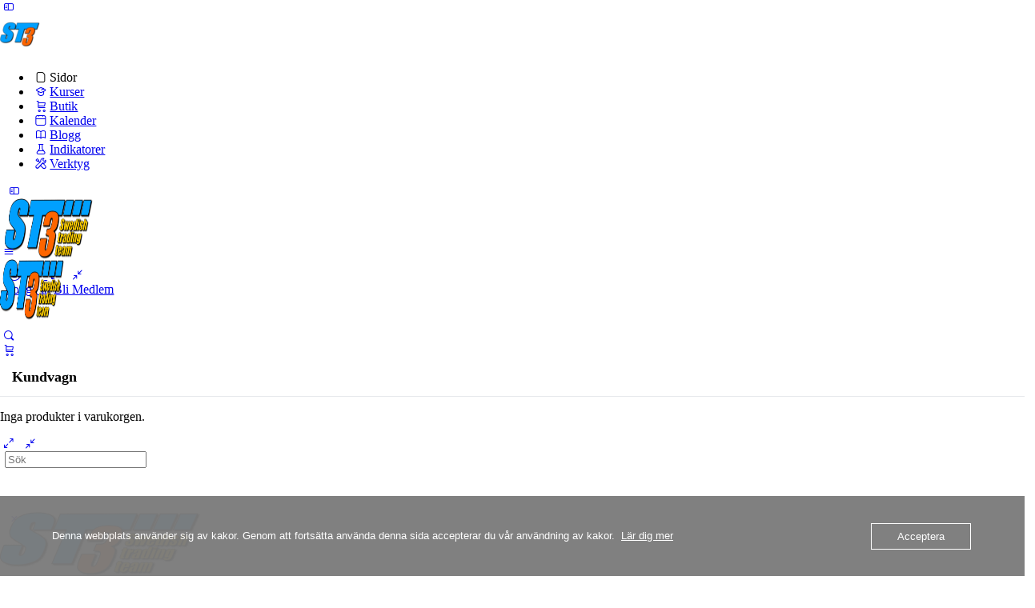

--- FILE ---
content_type: text/html; charset=UTF-8
request_url: https://www.st3.academy/quizzes/utbrott/
body_size: 28812
content:
<!doctype html>
<html lang="sv-SE">
	<head>
		<meta charset="UTF-8">
		<link rel="profile" href="https://gmpg.org/xfn/11">
		<title>Utbrott &#8211; ST3 Academy</title>
<script type="text/html" id="tmpl-bb-link-preview">
<% if ( link_scrapping ) { %>
	<% if ( link_loading ) { %>
		<span class="bb-url-scrapper-loading bb-ajax-loader"><i class="bb-icon-l bb-icon-spinner animate-spin"></i>Laddar förhandsgranskning ...</span>
	<% } %>
	<% if ( link_success || link_error ) { %>
		<a title="Avbryt förhandsgranskning" href="#" id="bb-close-link-suggestion">Remove Preview</a>
		<div class="bb-link-preview-container">

			<% if ( link_images && link_images.length && link_success && ! link_error && '' !== link_image_index ) { %>
				<div id="bb-url-scrapper-img-holder">
					<div class="bb-link-preview-image">
						<div class="bb-link-preview-image-cover">
							<img src="<%= link_images[link_image_index] %>"/>
						</div>
						<div class="bb-link-preview-icons">
							<%
							if ( link_images.length > 1 ) { %>
								<a data-bp-tooltip-pos="up" data-bp-tooltip="Change image" href="#" class="icon-exchange toolbar-button bp-tooltip" id="icon-exchange"><i class="bb-icon-l bb-icon-exchange"></i></a>
							<% } %>
							<% if ( link_images.length ) { %>
								<a data-bp-tooltip-pos="up" data-bp-tooltip="Remove image" href="#" class="icon-image-slash toolbar-button bp-tooltip" id="bb-link-preview-remove-image"><i class="bb-icon-l bb-icon-image-slash"></i></a>
							<% } %>
							<a data-bp-tooltip-pos="up" data-bp-tooltip="Bekräfta" class="toolbar-button bp-tooltip" href="#" id="bb-link-preview-select-image">
								<i class="bb-icon-check bb-icon-l"></i>
							</a>
						</div>
					</div>
					<% if ( link_images.length > 1 ) { %>
						<div class="bb-url-thumb-nav">
							<button type="button" id="bb-url-prevPicButton"><span class="bb-icon-l bb-icon-angle-left"></span></button>
							<button type="button" id="bb-url-nextPicButton"><span class="bb-icon-l bb-icon-angle-right"></span></button>
							<div id="bb-url-scrapper-img-count">
								Bild <%= link_image_index + 1 %>&nbsp;av&nbsp;<%= link_images.length %>
							</div>
						</div>
					<% } %>
				</div>
			<% } %>

			<% if ( link_success && ! link_error && link_url ) { %>
				<div class="bb-link-preview-info">
					<% var a = document.createElement('a');
						a.href = link_url;
						var hostname = a.hostname;
						var domainName = hostname.replace('www.', '' );
					%>

					<% if ( 'undefined' !== typeof link_title && link_title.trim() && link_description ) { %>
						<p class="bb-link-preview-link-name"><%= domainName %></p>
					<% } %>

					<% if ( link_success && ! link_error ) { %>
						<p class="bb-link-preview-title"><%= link_title %></p>
					<% } %>

					<% if ( link_success && ! link_error ) { %>
						<div class="bb-link-preview-excerpt"><p><%= link_description %></p></div>
					<% } %>
				</div>
			<% } %>
			<% if ( link_error && ! link_success ) { %>
				<div id="bb-url-error" class="bb-url-error"><%= link_error_msg %></div>
			<% } %>
		</div>
	<% } %>
<% } %>
</script>
<script type="text/html" id="tmpl-profile-card-popup">
	<div id="profile-card" class="bb-profile-card bb-popup-card" data-bp-item-id="" data-bp-item-component="members">

		<div class="skeleton-card">
			<div class="skeleton-card-body">
				<div class="skeleton-card-avatar bb-loading-bg"></div>
				<div class="skeleton-card-entity">
					<div class="skeleton-card-type bb-loading-bg"></div>
					<div class="skeleton-card-heading bb-loading-bg"></div>
					<div class="skeleton-card-meta bb-loading-bg"></div>
				</div>
			</div>
						<div class="skeleton-card-footer skeleton-footer-plain">
				<div class="skeleton-card-button bb-loading-bg"></div>
				<div class="skeleton-card-button bb-loading-bg"></div>
				<div class="skeleton-card-button bb-loading-bg"></div>
			</div>
		</div>

		<div class="bb-card-content">
			<div class="bb-card-body">
				<div class="bb-card-avatar">
					<span class="card-profile-status"></span>
					<img src="" alt="">
				</div>
				<div class="bb-card-entity">
					<div class="bb-card-profile-type"></div>
					<h4 class="bb-card-heading"></h4>
					<div class="bb-card-meta">
						<span class="card-meta-item card-meta-joined">Joined <span></span></span>
						<span class="card-meta-item card-meta-last-active"></span>
											</div>
				</div>
			</div>
			<div class="bb-card-footer">
								<div class="bb-card-action bb-card-action-outline">
					<a href="" class="card-button card-button-profile">Visa profil</a>
				</div>
			</div>
		</div>

	</div>
</script>
<script type="text/html" id="tmpl-group-card-popup">
	<div id="group-card" class="bb-group-card bb-popup-card" data-bp-item-id="" data-bp-item-component="groups">

		<div class="skeleton-card">
			<div class="skeleton-card-body">
				<div class="skeleton-card-avatar bb-loading-bg"></div>
				<div class="skeleton-card-entity">
					<div class="skeleton-card-heading bb-loading-bg"></div>
					<div class="skeleton-card-meta bb-loading-bg"></div>
				</div>
			</div>
						<div class="skeleton-card-footer skeleton-footer-plain">
				<div class="skeleton-card-button bb-loading-bg"></div>
				<div class="skeleton-card-button bb-loading-bg"></div>
			</div>
		</div>

		<div class="bb-card-content">
			<div class="bb-card-body">
				<div class="bb-card-avatar">
					<img src="" alt="">
				</div>
				<div class="bb-card-entity">
					<h4 class="bb-card-heading"></h4>
					<div class="bb-card-meta">
						<span class="card-meta-item card-meta-status"></span>
						<span class="card-meta-item card-meta-type"></span>
						<span class="card-meta-item card-meta-last-active"></span>
					</div>
					<div class="card-group-members">
						<span class="bs-group-members"></span>
					</div>
				</div>
			</div>
			<div class="bb-card-footer">
								<div class="bb-card-action bb-card-action-outline">
					<a href="" class="card-button card-button-group">View Group</a>
				</div>
			</div>
		</div>

	</div>
</script>

            <style id="bb_learndash_30_custom_colors">

                
                .learndash-wrapper .bb-single-course-sidebar .ld-status.ld-primary-background {
                    background-color: #e2e7ed !important;
                    color: inherit !important;
                }

                .learndash-wrapper .ld-course-status .ld-status.ld-status-progress.ld-primary-background {
                    background-color: #ebe9e6 !important;
                    color: inherit !important;
                }

                .learndash-wrapper .learndash_content_wrap .wpProQuiz_content .wpProQuiz_button_reShowQuestion:hover {
                    background-color: #fff !important;
                }

                .learndash-wrapper .learndash_content_wrap .wpProQuiz_content .wpProQuiz_toplistTable th {
                    background-color: transparent !important;
                }

                .learndash-wrapper .wpProQuiz_content .wpProQuiz_button:not(.wpProQuiz_button_reShowQuestion):not(.wpProQuiz_button_restartQuiz) {
                    color: #fff !important;
                }

                .learndash-wrapper .wpProQuiz_content .wpProQuiz_button.wpProQuiz_button_restartQuiz {
                    color: #fff !important;
                }

                .wpProQuiz_content .wpProQuiz_results > div > .wpProQuiz_button,
                .learndash-wrapper .bb-learndash-content-wrap .ld-item-list .ld-item-list-item a.ld-item-name:hover,
                .learndash-wrapper .bb-learndash-content-wrap .ld-item-list .ld-item-list-item .ld-item-list-item-preview:hover a.ld-item-name .ld-item-title,
                .learndash-wrapper .bb-learndash-content-wrap .ld-item-list .ld-item-list-item .ld-item-list-item-preview:hover .ld-expand-button .ld-icon-arrow-down,
                .lms-topic-sidebar-wrapper .lms-lessions-list > ol li a.bb-lesson-head:hover,
                .learndash-wrapper .bb-learndash-content-wrap .ld-primary-color-hover:hover,
                .learndash-wrapper .learndash_content_wrap .ld-table-list-item-quiz .ld-primary-color-hover:hover .ld-item-title,
                .learndash-wrapper .ld-item-list-item-expanded .ld-table-list-items .ld-table-list-item .ld-table-list-item-quiz .ld-primary-color-hover:hover .ld-item-title,
                .learndash-wrapper .ld-table-list .ld-table-list-items div.ld-table-list-item a.ld-table-list-item-preview:hover .ld-topic-title,
                .lms-lesson-content .bb-type-list li a:hover,
                .lms-lesson-content .lms-quiz-list li a:hover,
                .learndash-wrapper .ld-expand-button.ld-button-alternate:hover .ld-icon-arrow-down,
                .learndash-wrapper .ld-table-list .ld-table-list-items div.ld-table-list-item a.ld-table-list-item-preview:hover .ld-topic-title:before,
                .bb-lessons-list .lms-toggle-lesson i:hover,
                .lms-topic-sidebar-wrapper .lms-course-quizzes-list > ul li a:hover,
                .lms-topic-sidebar-wrapper .lms-course-members-list .course-members-list a:hover,
                .lms-topic-sidebar-wrapper .lms-course-members-list .bb-course-member-wrap > .list-members-extra,
                .lms-topic-sidebar-wrapper .lms-course-members-list .bb-course-member-wrap > .list-members-extra:hover,
                .learndash-wrapper .ld-item-list .ld-item-list-item.ld-item-lesson-item .ld-item-list-item-preview .ld-item-name .ld-item-title .ld-item-components span,
                .bb-about-instructor h5 a:hover,
                .learndash_content_wrap .comment-respond .comment-author:hover,
                .single-sfwd-courses .comment-respond .comment-author:hover {
                    color: #00a2e8 !important;
                }

                .learndash-wrapper .learndash_content_wrap #quiz_continue_link,
                .learndash-wrapper .learndash_content_wrap .learndash_mark_complete_button,
                .learndash-wrapper .learndash_content_wrap #learndash_mark_complete_button,
                .learndash-wrapper .learndash_content_wrap .ld-status-complete,
                .learndash-wrapper .learndash_content_wrap .ld-alert-success .ld-button,
                .learndash-wrapper .learndash_content_wrap .ld-alert-success .ld-alert-icon,
                .wpProQuiz_questionList[data-type="assessment_answer"] .wpProQuiz_questionListItem label.is-selected:before,
                .wpProQuiz_questionList[data-type="single"] .wpProQuiz_questionListItem label.is-selected:before,
                .wpProQuiz_questionList[data-type="multiple"] .wpProQuiz_questionListItem label.is-selected:before {
                    background-color: #00a2e8 !important;
                }

                .wpProQuiz_content .wpProQuiz_results > div > .wpProQuiz_button,
                .wpProQuiz_questionList[data-type="multiple"] .wpProQuiz_questionListItem label.is-selected:before {
                    border-color: #00a2e8 !important;
                }

                .learndash-wrapper .wpProQuiz_content .wpProQuiz_button.wpProQuiz_button_restartQuiz,
                .learndash-wrapper .wpProQuiz_content .wpProQuiz_button.wpProQuiz_button_restartQuiz:hover,
                #learndash-page-content .sfwd-course-nav .learndash_next_prev_link a:hover,
                .bb-cover-list-item .ld-primary-background {
                    background-color: #00a2e8 !important;
                }

                
                
                .lms-topic-sidebar-wrapper .ld-secondary-background,
                .i-progress.i-progress-completed,
                .bb-cover-list-item .ld-secondary-background,
                .learndash-wrapper .ld-status-icon.ld-status-complete.ld-secondary-background,
                .learndash-wrapper .ld-status-icon.ld-quiz-complete,
                .ld-progress-bar .ld-progress-bar-percentage.ld-secondary-background {
                    background-color: #019e7c !important;
                }

                .bb-progress .bb-progress-circle {
                    border-color: #019e7c !important;
                }

                .learndash-wrapper .ld-alert-success {
                    border-color: #DCDFE3 !important;
                }

                .learndash-wrapper .ld-secondary-in-progress-icon {
                    color: #019e7c !important;
                }

                .learndash-wrapper .bb-learndash-content-wrap .ld-secondary-in-progress-icon {
                    border-left-color: #DEDFE2 !important;
                    border-top-color: #DEDFE2 !important;
                }

                
                
                .learndash-wrapper .ld-item-list .ld-item-list-item.ld-item-lesson-item .ld-item-name .ld-item-title .ld-item-components span.ld-status-waiting,
                .learndash-wrapper .ld-item-list .ld-item-list-item.ld-item-lesson-item .ld-item-name .ld-item-title .ld-item-components span.ld-status-waiting span.ld-icon,
                .learndash-wrapper .ld-status-waiting {
                    background-color: #ffd200 !important;
                }

                
            </style>

			<meta name='robots' content='max-image-preview:large' />
<link rel='dns-prefetch' href='//fonts.googleapis.com' />
<link rel='preconnect' href='https://fonts.gstatic.com' crossorigin />
<link rel="alternate" type="application/rss+xml" title="ST3 Academy &raquo; Webbflöde" href="https://www.st3.academy/feed/" />
<link rel="alternate" type="application/rss+xml" title="ST3 Academy &raquo; Kommentarsflöde" href="https://www.st3.academy/comments/feed/" />
<link rel="alternate" type="text/calendar" title="ST3 Academy &raquo; iCal-flöde" href="https://www.st3.academy/events/?ical=1" />
<link rel="alternate" title="oEmbed (JSON)" type="application/json+oembed" href="https://www.st3.academy/wp-json/oembed/1.0/embed?url=https%3A%2F%2Fwww.st3.academy%2Fquizzes%2Futbrott%2F" />
<link rel="alternate" title="oEmbed (XML)" type="text/xml+oembed" href="https://www.st3.academy/wp-json/oembed/1.0/embed?url=https%3A%2F%2Fwww.st3.academy%2Fquizzes%2Futbrott%2F&#038;format=xml" />
<style id='wp-img-auto-sizes-contain-inline-css' type='text/css'>
img:is([sizes=auto i],[sizes^="auto," i]){contain-intrinsic-size:3000px 1500px}
/*# sourceURL=wp-img-auto-sizes-contain-inline-css */
</style>
<link rel='stylesheet' id='sgr-css' href='https://usercontent.one/wp/www.st3.academy/wp-content/plugins/simple-google-recaptcha/sgr.css?media=1738676810?ver=1668421161' type='text/css' media='all' />
<link rel='stylesheet' id='bp-nouveau-icons-map-css' href='https://usercontent.one/wp/www.st3.academy/wp-content/plugins/buddyboss-platform/bp-templates/bp-nouveau/icons/css/icons-map.min.css?ver=2.14.4&media=1738676810' type='text/css' media='all' />
<link rel='stylesheet' id='bp-nouveau-bb-icons-css' href='https://usercontent.one/wp/www.st3.academy/wp-content/plugins/buddyboss-platform/bp-templates/bp-nouveau/icons/css/bb-icons.min.css?ver=1.0.8&media=1738676810' type='text/css' media='all' />
<link rel='stylesheet' id='dashicons-css' href='https://www.st3.academy/wp-includes/css/dashicons.min.css?ver=4a3df5965a7ea94f9e2e489f78ae0096' type='text/css' media='all' />
<link rel='stylesheet' id='bp-nouveau-css' href='https://usercontent.one/wp/www.st3.academy/wp-content/plugins/buddyboss-platform/bp-templates/bp-nouveau/css/buddypress.min.css?ver=2.14.4&media=1738676810' type='text/css' media='all' />
<style id='bp-nouveau-inline-css' type='text/css'>
.list-wrap .bs-group-cover a:before{ background:unset; }
/*# sourceURL=bp-nouveau-inline-css */
</style>
<link rel='stylesheet' id='dce-dynamic-visibility-style-css' href='https://usercontent.one/wp/www.st3.academy/wp-content/plugins/dynamic-visibility-for-elementor/assets/css/dynamic-visibility.css?ver=6.0.1&media=1738676810' type='text/css' media='all' />
<link rel='stylesheet' id='buddyboss_legacy-css' href='https://usercontent.one/wp/www.st3.academy/wp-content/themes/buddyboss-theme/inc/plugins/buddyboss-menu-icons/vendor/kucrut/icon-picker/css/types/buddyboss_legacy.css?ver=1.0&media=1738676810' type='text/css' media='all' />
<link rel='stylesheet' id='wp-block-library-css' href='https://www.st3.academy/wp-includes/css/dist/block-library/style.min.css?ver=4a3df5965a7ea94f9e2e489f78ae0096' type='text/css' media='all' />
<style id='classic-theme-styles-inline-css' type='text/css'>
/*! This file is auto-generated */
.wp-block-button__link{color:#fff;background-color:#32373c;border-radius:9999px;box-shadow:none;text-decoration:none;padding:calc(.667em + 2px) calc(1.333em + 2px);font-size:1.125em}.wp-block-file__button{background:#32373c;color:#fff;text-decoration:none}
/*# sourceURL=/wp-includes/css/classic-themes.min.css */
</style>
<style id='pdfemb-pdf-embedder-viewer-style-inline-css' type='text/css'>
.wp-block-pdfemb-pdf-embedder-viewer{max-width:none}

/*# sourceURL=https://usercontent.one/wp/www.st3.academy/wp-content/plugins/pdf-embedder/block/build/style-index.css?media=1738676810 */
</style>
<link rel='stylesheet' id='bb_theme_block-buddypanel-style-css-css' href='https://usercontent.one/wp/www.st3.academy/wp-content/themes/buddyboss-theme/blocks/buddypanel/build/style-buddypanel.css?media=1738676810?ver=0d3f6dc312fb857c6779' type='text/css' media='all' />
<style id='global-styles-inline-css' type='text/css'>
:root{--wp--preset--aspect-ratio--square: 1;--wp--preset--aspect-ratio--4-3: 4/3;--wp--preset--aspect-ratio--3-4: 3/4;--wp--preset--aspect-ratio--3-2: 3/2;--wp--preset--aspect-ratio--2-3: 2/3;--wp--preset--aspect-ratio--16-9: 16/9;--wp--preset--aspect-ratio--9-16: 9/16;--wp--preset--color--black: #000000;--wp--preset--color--cyan-bluish-gray: #abb8c3;--wp--preset--color--white: #ffffff;--wp--preset--color--pale-pink: #f78da7;--wp--preset--color--vivid-red: #cf2e2e;--wp--preset--color--luminous-vivid-orange: #ff6900;--wp--preset--color--luminous-vivid-amber: #fcb900;--wp--preset--color--light-green-cyan: #7bdcb5;--wp--preset--color--vivid-green-cyan: #00d084;--wp--preset--color--pale-cyan-blue: #8ed1fc;--wp--preset--color--vivid-cyan-blue: #0693e3;--wp--preset--color--vivid-purple: #9b51e0;--wp--preset--gradient--vivid-cyan-blue-to-vivid-purple: linear-gradient(135deg,rgb(6,147,227) 0%,rgb(155,81,224) 100%);--wp--preset--gradient--light-green-cyan-to-vivid-green-cyan: linear-gradient(135deg,rgb(122,220,180) 0%,rgb(0,208,130) 100%);--wp--preset--gradient--luminous-vivid-amber-to-luminous-vivid-orange: linear-gradient(135deg,rgb(252,185,0) 0%,rgb(255,105,0) 100%);--wp--preset--gradient--luminous-vivid-orange-to-vivid-red: linear-gradient(135deg,rgb(255,105,0) 0%,rgb(207,46,46) 100%);--wp--preset--gradient--very-light-gray-to-cyan-bluish-gray: linear-gradient(135deg,rgb(238,238,238) 0%,rgb(169,184,195) 100%);--wp--preset--gradient--cool-to-warm-spectrum: linear-gradient(135deg,rgb(74,234,220) 0%,rgb(151,120,209) 20%,rgb(207,42,186) 40%,rgb(238,44,130) 60%,rgb(251,105,98) 80%,rgb(254,248,76) 100%);--wp--preset--gradient--blush-light-purple: linear-gradient(135deg,rgb(255,206,236) 0%,rgb(152,150,240) 100%);--wp--preset--gradient--blush-bordeaux: linear-gradient(135deg,rgb(254,205,165) 0%,rgb(254,45,45) 50%,rgb(107,0,62) 100%);--wp--preset--gradient--luminous-dusk: linear-gradient(135deg,rgb(255,203,112) 0%,rgb(199,81,192) 50%,rgb(65,88,208) 100%);--wp--preset--gradient--pale-ocean: linear-gradient(135deg,rgb(255,245,203) 0%,rgb(182,227,212) 50%,rgb(51,167,181) 100%);--wp--preset--gradient--electric-grass: linear-gradient(135deg,rgb(202,248,128) 0%,rgb(113,206,126) 100%);--wp--preset--gradient--midnight: linear-gradient(135deg,rgb(2,3,129) 0%,rgb(40,116,252) 100%);--wp--preset--font-size--small: 13px;--wp--preset--font-size--medium: 20px;--wp--preset--font-size--large: 36px;--wp--preset--font-size--x-large: 42px;--wp--preset--spacing--20: 0.44rem;--wp--preset--spacing--30: 0.67rem;--wp--preset--spacing--40: 1rem;--wp--preset--spacing--50: 1.5rem;--wp--preset--spacing--60: 2.25rem;--wp--preset--spacing--70: 3.38rem;--wp--preset--spacing--80: 5.06rem;--wp--preset--shadow--natural: 6px 6px 9px rgba(0, 0, 0, 0.2);--wp--preset--shadow--deep: 12px 12px 50px rgba(0, 0, 0, 0.4);--wp--preset--shadow--sharp: 6px 6px 0px rgba(0, 0, 0, 0.2);--wp--preset--shadow--outlined: 6px 6px 0px -3px rgb(255, 255, 255), 6px 6px rgb(0, 0, 0);--wp--preset--shadow--crisp: 6px 6px 0px rgb(0, 0, 0);}:where(.is-layout-flex){gap: 0.5em;}:where(.is-layout-grid){gap: 0.5em;}body .is-layout-flex{display: flex;}.is-layout-flex{flex-wrap: wrap;align-items: center;}.is-layout-flex > :is(*, div){margin: 0;}body .is-layout-grid{display: grid;}.is-layout-grid > :is(*, div){margin: 0;}:where(.wp-block-columns.is-layout-flex){gap: 2em;}:where(.wp-block-columns.is-layout-grid){gap: 2em;}:where(.wp-block-post-template.is-layout-flex){gap: 1.25em;}:where(.wp-block-post-template.is-layout-grid){gap: 1.25em;}.has-black-color{color: var(--wp--preset--color--black) !important;}.has-cyan-bluish-gray-color{color: var(--wp--preset--color--cyan-bluish-gray) !important;}.has-white-color{color: var(--wp--preset--color--white) !important;}.has-pale-pink-color{color: var(--wp--preset--color--pale-pink) !important;}.has-vivid-red-color{color: var(--wp--preset--color--vivid-red) !important;}.has-luminous-vivid-orange-color{color: var(--wp--preset--color--luminous-vivid-orange) !important;}.has-luminous-vivid-amber-color{color: var(--wp--preset--color--luminous-vivid-amber) !important;}.has-light-green-cyan-color{color: var(--wp--preset--color--light-green-cyan) !important;}.has-vivid-green-cyan-color{color: var(--wp--preset--color--vivid-green-cyan) !important;}.has-pale-cyan-blue-color{color: var(--wp--preset--color--pale-cyan-blue) !important;}.has-vivid-cyan-blue-color{color: var(--wp--preset--color--vivid-cyan-blue) !important;}.has-vivid-purple-color{color: var(--wp--preset--color--vivid-purple) !important;}.has-black-background-color{background-color: var(--wp--preset--color--black) !important;}.has-cyan-bluish-gray-background-color{background-color: var(--wp--preset--color--cyan-bluish-gray) !important;}.has-white-background-color{background-color: var(--wp--preset--color--white) !important;}.has-pale-pink-background-color{background-color: var(--wp--preset--color--pale-pink) !important;}.has-vivid-red-background-color{background-color: var(--wp--preset--color--vivid-red) !important;}.has-luminous-vivid-orange-background-color{background-color: var(--wp--preset--color--luminous-vivid-orange) !important;}.has-luminous-vivid-amber-background-color{background-color: var(--wp--preset--color--luminous-vivid-amber) !important;}.has-light-green-cyan-background-color{background-color: var(--wp--preset--color--light-green-cyan) !important;}.has-vivid-green-cyan-background-color{background-color: var(--wp--preset--color--vivid-green-cyan) !important;}.has-pale-cyan-blue-background-color{background-color: var(--wp--preset--color--pale-cyan-blue) !important;}.has-vivid-cyan-blue-background-color{background-color: var(--wp--preset--color--vivid-cyan-blue) !important;}.has-vivid-purple-background-color{background-color: var(--wp--preset--color--vivid-purple) !important;}.has-black-border-color{border-color: var(--wp--preset--color--black) !important;}.has-cyan-bluish-gray-border-color{border-color: var(--wp--preset--color--cyan-bluish-gray) !important;}.has-white-border-color{border-color: var(--wp--preset--color--white) !important;}.has-pale-pink-border-color{border-color: var(--wp--preset--color--pale-pink) !important;}.has-vivid-red-border-color{border-color: var(--wp--preset--color--vivid-red) !important;}.has-luminous-vivid-orange-border-color{border-color: var(--wp--preset--color--luminous-vivid-orange) !important;}.has-luminous-vivid-amber-border-color{border-color: var(--wp--preset--color--luminous-vivid-amber) !important;}.has-light-green-cyan-border-color{border-color: var(--wp--preset--color--light-green-cyan) !important;}.has-vivid-green-cyan-border-color{border-color: var(--wp--preset--color--vivid-green-cyan) !important;}.has-pale-cyan-blue-border-color{border-color: var(--wp--preset--color--pale-cyan-blue) !important;}.has-vivid-cyan-blue-border-color{border-color: var(--wp--preset--color--vivid-cyan-blue) !important;}.has-vivid-purple-border-color{border-color: var(--wp--preset--color--vivid-purple) !important;}.has-vivid-cyan-blue-to-vivid-purple-gradient-background{background: var(--wp--preset--gradient--vivid-cyan-blue-to-vivid-purple) !important;}.has-light-green-cyan-to-vivid-green-cyan-gradient-background{background: var(--wp--preset--gradient--light-green-cyan-to-vivid-green-cyan) !important;}.has-luminous-vivid-amber-to-luminous-vivid-orange-gradient-background{background: var(--wp--preset--gradient--luminous-vivid-amber-to-luminous-vivid-orange) !important;}.has-luminous-vivid-orange-to-vivid-red-gradient-background{background: var(--wp--preset--gradient--luminous-vivid-orange-to-vivid-red) !important;}.has-very-light-gray-to-cyan-bluish-gray-gradient-background{background: var(--wp--preset--gradient--very-light-gray-to-cyan-bluish-gray) !important;}.has-cool-to-warm-spectrum-gradient-background{background: var(--wp--preset--gradient--cool-to-warm-spectrum) !important;}.has-blush-light-purple-gradient-background{background: var(--wp--preset--gradient--blush-light-purple) !important;}.has-blush-bordeaux-gradient-background{background: var(--wp--preset--gradient--blush-bordeaux) !important;}.has-luminous-dusk-gradient-background{background: var(--wp--preset--gradient--luminous-dusk) !important;}.has-pale-ocean-gradient-background{background: var(--wp--preset--gradient--pale-ocean) !important;}.has-electric-grass-gradient-background{background: var(--wp--preset--gradient--electric-grass) !important;}.has-midnight-gradient-background{background: var(--wp--preset--gradient--midnight) !important;}.has-small-font-size{font-size: var(--wp--preset--font-size--small) !important;}.has-medium-font-size{font-size: var(--wp--preset--font-size--medium) !important;}.has-large-font-size{font-size: var(--wp--preset--font-size--large) !important;}.has-x-large-font-size{font-size: var(--wp--preset--font-size--x-large) !important;}
:where(.wp-block-post-template.is-layout-flex){gap: 1.25em;}:where(.wp-block-post-template.is-layout-grid){gap: 1.25em;}
:where(.wp-block-term-template.is-layout-flex){gap: 1.25em;}:where(.wp-block-term-template.is-layout-grid){gap: 1.25em;}
:where(.wp-block-columns.is-layout-flex){gap: 2em;}:where(.wp-block-columns.is-layout-grid){gap: 2em;}
:root :where(.wp-block-pullquote){font-size: 1.5em;line-height: 1.6;}
/*# sourceURL=global-styles-inline-css */
</style>
<link rel='stylesheet' id='bb-pro-enqueue-scripts-css' href='https://usercontent.one/wp/www.st3.academy/wp-content/plugins/buddyboss-platform-pro/assets/css/index.min.css?ver=2.10.1&media=1738676810' type='text/css' media='all' />
<link rel='stylesheet' id='bb-access-control-css' href='https://usercontent.one/wp/www.st3.academy/wp-content/plugins/buddyboss-platform-pro/includes/access-control/assets/css/bb-access-control.min.css?ver=2.10.1&media=1738676810' type='text/css' media='all' />
<link rel='stylesheet' id='bb-activity-post-feature-image-css' href='https://usercontent.one/wp/www.st3.academy/wp-content/plugins/buddyboss-platform-pro/includes/platform-settings/activity/post-feature-image/assets/css/bb-activity-post-feature-image.min.css?ver=2.10.1&media=1738676810' type='text/css' media='all' />
<link rel='stylesheet' id='bb-cropper-css-css' href='https://usercontent.one/wp/www.st3.academy/wp-content/plugins/buddyboss-platform/bp-core/css/vendor/cropper.min.css?ver=2.14.4&media=1738676810' type='text/css' media='all' />
<link rel='stylesheet' id='bb-meprlms-frontend-css' href='https://usercontent.one/wp/www.st3.academy/wp-content/plugins/buddyboss-platform-pro/includes/integrations/meprlms/assets/css/meprlms-frontend.min.css?ver=2.14.4&media=1738676810' type='text/css' media='all' />
<link rel='stylesheet' id='bb-tutorlms-admin-css' href='https://usercontent.one/wp/www.st3.academy/wp-content/plugins/buddyboss-platform-pro/includes/integrations/tutorlms/assets/css/bb-tutorlms-admin.min.css?ver=2.14.4&media=1738676810' type='text/css' media='all' />
<link rel='stylesheet' id='bp-mentions-css-css' href='https://usercontent.one/wp/www.st3.academy/wp-content/plugins/buddyboss-platform/bp-core/css/mentions.min.css?ver=2.14.4&media=1738676810' type='text/css' media='all' />
<link rel='stylesheet' id='gamipress-css-css' href='https://usercontent.one/wp/www.st3.academy/wp-content/plugins/gamipress/assets/css/gamipress.min.css?ver=7.6.3&media=1738676810' type='text/css' media='all' />
<link rel='stylesheet' id='favcon-css' href='https://usercontent.one/wp/www.st3.academy/wp-content/plugins/learndash-favorite-content//assets/css/favcon.css?ver=1.0.3&media=1738676810' type='text/css' media='all' />
<style id='favcon-inline-css' type='text/css'>
:root {--ldfc-primary: #00a0fe !important; }
/*# sourceURL=favcon-inline-css */
</style>
<link rel='stylesheet' id='learndash-notes-css' href='https://usercontent.one/wp/www.st3.academy/wp-content/plugins/learndash-notes/css/note.css?ver=1.7.4&media=1738676810' type='text/css' media='all' />
<link rel='stylesheet' id='oc_cb_css_fr-css' href='https://usercontent.one/wp/www.st3.academy/wp-content/plugins/onecom-themes-plugins/assets/min-css/cookie-banner-frontend.min.css?ver=5.0.1&media=1738676810' type='text/css' media='all' />
<link rel='stylesheet' id='woocommerce-layout-css' href='https://usercontent.one/wp/www.st3.academy/wp-content/plugins/woocommerce/assets/css/woocommerce-layout.css?ver=10.4.3&media=1738676810' type='text/css' media='all' />
<link rel='stylesheet' id='woocommerce-smallscreen-css' href='https://usercontent.one/wp/www.st3.academy/wp-content/plugins/woocommerce/assets/css/woocommerce-smallscreen.css?ver=10.4.3&media=1738676810' type='text/css' media='only screen and (max-width: 768px)' />
<link rel='stylesheet' id='woocommerce-general-css' href='https://usercontent.one/wp/www.st3.academy/wp-content/plugins/woocommerce/assets/css/woocommerce.css?ver=10.4.3&media=1738676810' type='text/css' media='all' />
<style id='woocommerce-inline-inline-css' type='text/css'>
.woocommerce form .form-row .required { visibility: visible; }
/*# sourceURL=woocommerce-inline-inline-css */
</style>
<link rel='stylesheet' id='tribe-events-v2-single-skeleton-css' href='https://usercontent.one/wp/www.st3.academy/wp-content/plugins/the-events-calendar/build/css/tribe-events-single-skeleton.css?ver=6.15.14&media=1738676810' type='text/css' media='all' />
<link rel='stylesheet' id='tribe-events-v2-single-skeleton-full-css' href='https://usercontent.one/wp/www.st3.academy/wp-content/plugins/the-events-calendar/build/css/tribe-events-single-full.css?ver=6.15.14&media=1738676810' type='text/css' media='all' />
<link rel='stylesheet' id='tec-events-elementor-widgets-base-styles-css' href='https://usercontent.one/wp/www.st3.academy/wp-content/plugins/the-events-calendar/build/css/integrations/plugins/elementor/widgets/widget-base.css?ver=6.15.14&media=1738676810' type='text/css' media='all' />
<link rel='stylesheet' id='learndash_quiz_front_css-css' href='//www.st3.academy/wp-content/plugins/sfwd-lms/themes/legacy/templates/learndash_quiz_front.min.css?ver=4.25.4' type='text/css' media='all' />
<link rel='stylesheet' id='learndash-css' href='//www.st3.academy/wp-content/plugins/sfwd-lms/src/assets/dist/css/styles.css?ver=4.25.4' type='text/css' media='all' />
<link rel='stylesheet' id='jquery-dropdown-css-css' href='//www.st3.academy/wp-content/plugins/sfwd-lms/assets/css/jquery.dropdown.min.css?ver=4.25.4' type='text/css' media='all' />
<link rel='stylesheet' id='learndash_lesson_video-css' href='//www.st3.academy/wp-content/plugins/sfwd-lms/themes/legacy/templates/learndash_lesson_video.min.css?ver=4.25.4' type='text/css' media='all' />
<link rel='stylesheet' id='learndash-admin-bar-css' href='https://usercontent.one/wp/www.st3.academy/wp-content/plugins/sfwd-lms/src/assets/dist/css/admin-bar/styles.css?ver=4.25.4&media=1738676810' type='text/css' media='all' />
<link rel='stylesheet' id='redux-extendify-styles-css' href='https://usercontent.one/wp/www.st3.academy/wp-content/themes/buddyboss-theme/inc/admin/framework/redux-core/assets/css/extendify-utilities.css?ver=4.4.11&media=1738676810' type='text/css' media='all' />
<link rel='stylesheet' id='learndash-front-css' href='//www.st3.academy/wp-content/plugins/sfwd-lms/themes/ld30/assets/css/learndash.min.css?ver=4.25.4' type='text/css' media='all' />
<style id='learndash-front-inline-css' type='text/css'>
		.learndash-wrapper .ld-item-list .ld-item-list-item.ld-is-next,
		.learndash-wrapper .wpProQuiz_content .wpProQuiz_questionListItem label:focus-within {
			border-color: #00a2e8;
		}

		/*
		.learndash-wrapper a:not(.ld-button):not(#quiz_continue_link):not(.ld-focus-menu-link):not(.btn-blue):not(#quiz_continue_link):not(.ld-js-register-account):not(#ld-focus-mode-course-heading):not(#btn-join):not(.ld-item-name):not(.ld-table-list-item-preview):not(.ld-lesson-item-preview-heading),
		 */

		.learndash-wrapper .ld-breadcrumbs a,
		.learndash-wrapper .ld-lesson-item.ld-is-current-lesson .ld-lesson-item-preview-heading,
		.learndash-wrapper .ld-lesson-item.ld-is-current-lesson .ld-lesson-title,
		.learndash-wrapper .ld-primary-color-hover:hover,
		.learndash-wrapper .ld-primary-color,
		.learndash-wrapper .ld-primary-color-hover:hover,
		.learndash-wrapper .ld-primary-color,
		.learndash-wrapper .ld-tabs .ld-tabs-navigation .ld-tab.ld-active,
		.learndash-wrapper .ld-button.ld-button-transparent,
		.learndash-wrapper .ld-button.ld-button-reverse,
		.learndash-wrapper .ld-icon-certificate,
		.learndash-wrapper .ld-login-modal .ld-login-modal-login .ld-modal-heading,
		#wpProQuiz_user_content a,
		.learndash-wrapper .ld-item-list .ld-item-list-item a.ld-item-name:hover,
		.learndash-wrapper .ld-focus-comments__heading-actions .ld-expand-button,
		.learndash-wrapper .ld-focus-comments__heading a,
		.learndash-wrapper .ld-focus-comments .comment-respond a,
		.learndash-wrapper .ld-focus-comment .ld-comment-reply a.comment-reply-link:hover,
		.learndash-wrapper .ld-expand-button.ld-button-alternate {
			color: #00a2e8 !important;
		}

		.learndash-wrapper .ld-focus-comment.bypostauthor>.ld-comment-wrapper,
		.learndash-wrapper .ld-focus-comment.role-group_leader>.ld-comment-wrapper,
		.learndash-wrapper .ld-focus-comment.role-administrator>.ld-comment-wrapper {
			background-color:rgba(0, 162, 232, 0.03) !important;
		}


		.learndash-wrapper .ld-primary-background,
		.learndash-wrapper .ld-tabs .ld-tabs-navigation .ld-tab.ld-active:after {
			background: #00a2e8 !important;
		}



		.learndash-wrapper .ld-course-navigation .ld-lesson-item.ld-is-current-lesson .ld-status-incomplete,
		.learndash-wrapper .ld-focus-comment.bypostauthor:not(.ptype-sfwd-assignment) >.ld-comment-wrapper>.ld-comment-avatar img,
		.learndash-wrapper .ld-focus-comment.role-group_leader>.ld-comment-wrapper>.ld-comment-avatar img,
		.learndash-wrapper .ld-focus-comment.role-administrator>.ld-comment-wrapper>.ld-comment-avatar img {
			border-color: #00a2e8 !important;
		}



		.learndash-wrapper .ld-loading::before {
			border-top:3px solid #00a2e8 !important;
		}

		.learndash-wrapper .ld-button:hover:not([disabled]):not(.ld-button-transparent):not(.ld--ignore-inline-css),
		#learndash-tooltips .ld-tooltip:after,
		#learndash-tooltips .ld-tooltip,
		.ld-tooltip:not(.ld-tooltip--modern) [role="tooltip"],
		.learndash-wrapper .ld-primary-background,
		.learndash-wrapper .btn-join:not(.ld--ignore-inline-css),
		.learndash-wrapper #btn-join:not(.ld--ignore-inline-css),
		.learndash-wrapper .ld-button:not([disabled]):not(.ld-button-reverse):not(.ld-button-transparent):not(.ld--ignore-inline-css),
		.learndash-wrapper .ld-expand-button:not([disabled]),
		.learndash-wrapper .wpProQuiz_content .wpProQuiz_button:not([disabled]):not(.wpProQuiz_button_reShowQuestion):not(.wpProQuiz_button_restartQuiz),
		.learndash-wrapper .wpProQuiz_content .wpProQuiz_button2:not([disabled]),
		.learndash-wrapper .ld-focus .ld-focus-sidebar .ld-course-navigation-heading,
		.learndash-wrapper .ld-focus-comments .form-submit #submit,
		.learndash-wrapper .ld-login-modal input[type='submit']:not([disabled]),
		.learndash-wrapper .ld-login-modal .ld-login-modal-register:not([disabled]),
		.learndash-wrapper .wpProQuiz_content .wpProQuiz_certificate a.btn-blue:not([disabled]),
		.learndash-wrapper .ld-focus .ld-focus-header .ld-user-menu .ld-user-menu-items a:not([disabled]),
		#wpProQuiz_user_content table.wp-list-table thead th,
		#wpProQuiz_overlay_close:not([disabled]),
		.learndash-wrapper .ld-expand-button.ld-button-alternate:not([disabled]) .ld-icon {
			background-color: #00a2e8 !important;
			color: #000000;
		}

		.learndash-wrapper .ld-focus .ld-focus-sidebar .ld-focus-sidebar-trigger:not([disabled]):not(:hover):not(:focus) .ld-icon {
			background-color: #00a2e8;
		}

		.learndash-wrapper .ld-focus .ld-focus-sidebar .ld-focus-sidebar-trigger:hover .ld-icon,
		.learndash-wrapper .ld-focus .ld-focus-sidebar .ld-focus-sidebar-trigger:focus .ld-icon {
			border-color: #00a2e8;
			color: #00a2e8;
		}

		.learndash-wrapper .ld-button:focus:not(.ld-button-transparent):not(.ld--ignore-inline-css),
		.learndash-wrapper .btn-join:focus:not(.ld--ignore-inline-css),
		.learndash-wrapper #btn-join:focus:not(.ld--ignore-inline-css),
		.learndash-wrapper .ld-expand-button:focus,
		.learndash-wrapper .wpProQuiz_content .wpProQuiz_button:not(.wpProQuiz_button_reShowQuestion):focus:not(.wpProQuiz_button_restartQuiz),
		.learndash-wrapper .wpProQuiz_content .wpProQuiz_button2:focus,
		.learndash-wrapper .ld-focus-comments .form-submit #submit,
		.learndash-wrapper .ld-login-modal input[type='submit']:focus,
		.learndash-wrapper .ld-login-modal .ld-login-modal-register:focus,
		.learndash-wrapper .wpProQuiz_content .wpProQuiz_certificate a.btn-blue:focus {
			opacity: 0.75; /* Replicates the hover/focus states pre-4.21.3. */
			outline-color: #00a2e8;
		}

		.learndash-wrapper .ld-button:hover:not(.ld-button-transparent):not(.ld--ignore-inline-css),
		.learndash-wrapper .btn-join:hover:not(.ld--ignore-inline-css),
		.learndash-wrapper #btn-join:hover:not(.ld--ignore-inline-css),
		.learndash-wrapper .ld-expand-button:hover,
		.learndash-wrapper .wpProQuiz_content .wpProQuiz_button:not(.wpProQuiz_button_reShowQuestion):hover:not(.wpProQuiz_button_restartQuiz),
		.learndash-wrapper .wpProQuiz_content .wpProQuiz_button2:hover,
		.learndash-wrapper .ld-focus-comments .form-submit #submit,
		.learndash-wrapper .ld-login-modal input[type='submit']:hover,
		.learndash-wrapper .ld-login-modal .ld-login-modal-register:hover,
		.learndash-wrapper .wpProQuiz_content .wpProQuiz_certificate a.btn-blue:hover {
			background-color: #00a2e8; /* Replicates the hover/focus states pre-4.21.3. */
			opacity: 0.85; /* Replicates the hover/focus states pre-4.21.3. */
		}

		.learndash-wrapper .ld-item-list .ld-item-search .ld-closer:focus {
			border-color: #00a2e8;
		}

		.learndash-wrapper .ld-focus .ld-focus-header .ld-user-menu .ld-user-menu-items:before {
			border-bottom-color: #00a2e8 !important;
		}

		.learndash-wrapper .ld-button.ld-button-transparent:hover {
			background: transparent !important;
		}

		.learndash-wrapper .ld-button.ld-button-transparent:focus {
			outline-color: #00a2e8;
		}

		.learndash-wrapper .ld-focus .ld-focus-header .sfwd-mark-complete .learndash_mark_complete_button:not(.ld--ignore-inline-css),
		.learndash-wrapper .ld-focus .ld-focus-header #sfwd-mark-complete #learndash_mark_complete_button,
		.learndash-wrapper .ld-button.ld-button-transparent,
		.learndash-wrapper .ld-button.ld-button-alternate,
		.learndash-wrapper .ld-expand-button.ld-button-alternate {
			background-color:transparent !important;
		}

		.learndash-wrapper .ld-focus-header .ld-user-menu .ld-user-menu-items a,
		.learndash-wrapper .ld-button.ld-button-reverse:hover,
		.learndash-wrapper .ld-alert-success .ld-alert-icon.ld-icon-certificate,
		.learndash-wrapper .ld-alert-warning .ld-button,
		.learndash-wrapper .ld-primary-background.ld-status {
			color:white !important;
		}

		.learndash-wrapper .ld-status.ld-status-unlocked {
			background-color: rgba(0,162,232,0.2) !important;
			color: #00a2e8 !important;
		}

		.learndash-wrapper .wpProQuiz_content .wpProQuiz_addToplist {
			background-color: rgba(0,162,232,0.1) !important;
			border: 1px solid #00a2e8 !important;
		}

		.learndash-wrapper .wpProQuiz_content .wpProQuiz_toplistTable th {
			background: #00a2e8 !important;
		}

		.learndash-wrapper .wpProQuiz_content .wpProQuiz_toplistTrOdd {
			background-color: rgba(0,162,232,0.1) !important;
		}


		.learndash-wrapper .wpProQuiz_content .wpProQuiz_time_limit .wpProQuiz_progress {
			background-color: #00a2e8 !important;
		}
		
		.learndash-wrapper #quiz_continue_link,
		.learndash-wrapper .ld-secondary-background,
		.learndash-wrapper .learndash_mark_complete_button:not(.ld--ignore-inline-css),
		.learndash-wrapper #learndash_mark_complete_button,
		.learndash-wrapper .ld-status-complete,
		.learndash-wrapper .ld-alert-success .ld-button,
		.learndash-wrapper .ld-alert-success .ld-alert-icon {
			background-color: #019e7c !important;
		}

		.learndash-wrapper #quiz_continue_link:focus,
		.learndash-wrapper .learndash_mark_complete_button:focus:not(.ld--ignore-inline-css),
		.learndash-wrapper #learndash_mark_complete_button:focus,
		.learndash-wrapper .ld-alert-success .ld-button:focus {
			outline-color: #019e7c;
		}

		.learndash-wrapper .wpProQuiz_content a#quiz_continue_link {
			background-color: #019e7c !important;
		}

		.learndash-wrapper .wpProQuiz_content a#quiz_continue_link:focus {
			outline-color: #019e7c;
		}

		.learndash-wrapper .course_progress .sending_progress_bar {
			background: #019e7c !important;
		}

		.learndash-wrapper .wpProQuiz_content .wpProQuiz_button_reShowQuestion:hover, .learndash-wrapper .wpProQuiz_content .wpProQuiz_button_restartQuiz:hover {
			background-color: #019e7c !important;
			opacity: 0.75;
		}

		.learndash-wrapper .wpProQuiz_content .wpProQuiz_button_reShowQuestion:focus,
		.learndash-wrapper .wpProQuiz_content .wpProQuiz_button_restartQuiz:focus {
			outline-color: #019e7c;
		}

		.learndash-wrapper .ld-secondary-color-hover:hover,
		.learndash-wrapper .ld-secondary-color,
		.learndash-wrapper .ld-focus .ld-focus-header .sfwd-mark-complete .learndash_mark_complete_button:not(.ld--ignore-inline-css),
		.learndash-wrapper .ld-focus .ld-focus-header #sfwd-mark-complete #learndash_mark_complete_button,
		.learndash-wrapper .ld-focus .ld-focus-header .sfwd-mark-complete:after {
			color: #019e7c !important;
		}

		.learndash-wrapper .ld-secondary-in-progress-icon {
			border-left-color: #019e7c !important;
			border-top-color: #019e7c !important;
		}

		.learndash-wrapper .ld-alert-success {
			border-color: #019e7c;
			background-color: transparent !important;
			color: #019e7c;
		}

				.learndash-wrapper .ld-focus .ld-focus-main .ld-focus-content {
			max-width: 1180px;
		}
		
/*# sourceURL=learndash-front-inline-css */
</style>
<link rel='stylesheet' id='learndash-quiz-front-css' href='//www.st3.academy/wp-content/plugins/sfwd-lms/themes/ld30/assets/css/learndash.quiz.front.min.css?ver=4.25.4' type='text/css' media='all' />
<link rel='stylesheet' id='bp-zoom-css' href='https://usercontent.one/wp/www.st3.academy/wp-content/plugins/buddyboss-platform-pro/includes/integrations/zoom/assets/css/bp-zoom.min.css?ver=2.10.1&media=1738676810' type='text/css' media='all' />
<link rel='stylesheet' id='buddyboss-theme-magnific-popup-css-css' href='https://usercontent.one/wp/www.st3.academy/wp-content/themes/buddyboss-theme/assets/css/vendors/magnific-popup.min.css?ver=2.14.4&media=1738676810' type='text/css' media='all' />
<link rel='stylesheet' id='buddyboss-theme-select2-css-css' href='https://usercontent.one/wp/www.st3.academy/wp-content/themes/buddyboss-theme/assets/css/vendors/select2.min.css?ver=2.14.4&media=1738676810' type='text/css' media='all' />
<link rel='stylesheet' id='buddyboss-theme-css-css' href='https://usercontent.one/wp/www.st3.academy/wp-content/themes/buddyboss-theme/assets/css/theme.min.css?ver=2.14.4&media=1738676810' type='text/css' media='all' />
<link rel='stylesheet' id='buddyboss-theme-template-css' href='https://usercontent.one/wp/www.st3.academy/wp-content/themes/buddyboss-theme/assets/css/template-v2.min.css?ver=2.14.4&media=1738676810' type='text/css' media='all' />
<link rel='stylesheet' id='buddyboss-theme-buddypress-css' href='https://usercontent.one/wp/www.st3.academy/wp-content/themes/buddyboss-theme/assets/css/buddypress.min.css?ver=2.14.4&media=1738676810' type='text/css' media='all' />
<link rel='stylesheet' id='buddyboss-theme-forums-css' href='https://usercontent.one/wp/www.st3.academy/wp-content/themes/buddyboss-theme/assets/css/bbpress.min.css?ver=2.14.4&media=1738676810' type='text/css' media='all' />
<link rel='stylesheet' id='buddyboss-theme-learndash-css' href='https://usercontent.one/wp/www.st3.academy/wp-content/themes/buddyboss-theme/assets/css/learndash.min.css?ver=2.14.4&media=1738676810' type='text/css' media='all' />
<link rel='stylesheet' id='buddyboss-theme-woocommerce-css' href='https://usercontent.one/wp/www.st3.academy/wp-content/themes/buddyboss-theme/assets/css/woocommerce.min.css?ver=2.14.4&media=1738676810' type='text/css' media='all' />
<link rel='stylesheet' id='buddyboss-theme-elementor-css' href='https://usercontent.one/wp/www.st3.academy/wp-content/themes/buddyboss-theme/assets/css/elementor.min.css?ver=2.14.4&media=1738676810' type='text/css' media='all' />
<link rel='stylesheet' id='buddyboss-theme-eventscalendar-css' href='https://usercontent.one/wp/www.st3.academy/wp-content/themes/buddyboss-theme/assets/css/eventscalendar.min.css?ver=2.14.4&media=1738676810' type='text/css' media='all' />
<link rel='stylesheet' id='buddyboss-theme-eventscalendar-v2-css' href='https://usercontent.one/wp/www.st3.academy/wp-content/themes/buddyboss-theme/assets/css/eventscalendar-v2.min.css?ver=2.14.4&media=1738676810' type='text/css' media='all' />
<link rel='stylesheet' id='buddyboss-theme-gamipress-css' href='https://usercontent.one/wp/www.st3.academy/wp-content/themes/buddyboss-theme/assets/css/gamipress.min.css?ver=2.14.4&media=1738676810' type='text/css' media='all' />
<link rel='stylesheet' id='gamipress-restrict-content-css-css' href='https://usercontent.one/wp/www.st3.academy/wp-content/plugins/gamipress-restrict-content/assets/css/gamipress-restrict-content.min.css?ver=1.2.8&media=1738676810' type='text/css' media='all' />
<link rel="preload" as="style" href="https://fonts.googleapis.com/css?family=Nunito:400&#038;display=swap&#038;ver=1717653668" /><link rel="stylesheet" href="https://fonts.googleapis.com/css?family=Nunito:400&#038;display=swap&#038;ver=1717653668" media="print" onload="this.media='all'"><noscript><link rel="stylesheet" href="https://fonts.googleapis.com/css?family=Nunito:400&#038;display=swap&#038;ver=1717653668" /></noscript><link rel='stylesheet' id='buddyboss-child-css-css' href='https://usercontent.one/wp/www.st3.academy/wp-content/themes/buddyboss-theme-child/assets/css/custom.css?ver=1.0.0&media=1738676810' type='text/css' media='all' />
<script type="text/javascript">
            window._bbssoDOMReady = function (callback) {
                if ( document.readyState === "complete" || document.readyState === "interactive" ) {
                    callback();
                } else {
                    document.addEventListener( "DOMContentLoaded", callback );
                }
            };
            </script><script type="text/javascript" id="sgr-js-extra">
/* <![CDATA[ */
var sgr = {"sgr_site_key":"6LeiuVAbAAAAALAPa9Z0x4_GKNvEIQyXX_U_RF0O"};
//# sourceURL=sgr-js-extra
/* ]]> */
</script>
<script type="text/javascript" src="https://usercontent.one/wp/www.st3.academy/wp-content/plugins/simple-google-recaptcha/sgr.js?media=1738676810?ver=1668421161" id="sgr-js"></script>
<script type="text/javascript" id="bb-twemoji-js-extra">
/* <![CDATA[ */
var bbemojiSettings = {"baseUrl":"https://s.w.org/images/core/emoji/14.0.0/72x72/","ext":".png","svgUrl":"https://s.w.org/images/core/emoji/14.0.0/svg/","svgExt":".svg"};
//# sourceURL=bb-twemoji-js-extra
/* ]]> */
</script>
<script type="text/javascript" src="https://www.st3.academy/wp-includes/js/twemoji.min.js?ver=2.14.4" id="bb-twemoji-js"></script>
<script type="text/javascript" src="https://usercontent.one/wp/www.st3.academy/wp-content/plugins/buddyboss-platform/bp-core/js/bb-emoji-loader.min.js?ver=2.14.4&media=1738676810" id="bb-emoji-loader-js"></script>
<script type="text/javascript" src="https://www.st3.academy/wp-includes/js/jquery/jquery.min.js?ver=3.7.1" id="jquery-core-js"></script>
<script type="text/javascript" src="https://www.st3.academy/wp-includes/js/jquery/jquery-migrate.min.js?ver=3.4.1" id="jquery-migrate-js"></script>
<script type="text/javascript" id="bb-reaction-js-extra">
/* <![CDATA[ */
var bbReactionVars = {"ajax_url":"https://www.st3.academy/wp-admin/admin-ajax.php"};
//# sourceURL=bb-reaction-js-extra
/* ]]> */
</script>
<script type="text/javascript" src="https://usercontent.one/wp/www.st3.academy/wp-content/plugins/buddyboss-platform-pro/includes/reactions/assets/js/bb-reaction.min.js?ver=2.10.1&media=1738676810" id="bb-reaction-js"></script>
<script type="text/javascript" id="bp-media-dropzone-js-extra">
/* <![CDATA[ */
var bp_media_dropzone = {"dictDefaultMessage":"Sl\u00e4pp filer h\u00e4r f\u00f6r att ladda upp dem","dictFallbackMessage":"Din webbl\u00e4sare st\u00f6der inte uppladdningar av drag'n'drop-filer.","dictFallbackText":"Anv\u00e4nd reservformul\u00e4ret nedan f\u00f6r att ladda upp dina filer som f\u00f6rr.","dictFileTooBig":"Sorry, file size is too big ({{filesize}} MB). Max file size limit: {{maxFilesize}} MB.","dictInvalidFileType":"Du kan inte ladda upp filer av den h\u00e4r typen.","dictResponseError":"Servern svarade med {{statusCode}} -koden.","dictCancelUpload":"Avbryt uppladdning","dictUploadCanceled":"Uppladdningen avbruten.","dictCancelUploadConfirmation":"\u00c4r du s\u00e4ker p\u00e5 att du vill avbryta den h\u00e4r uppladdningen?","dictRemoveFile":"Ta bort fil","dictMaxFilesExceeded":"Du kan inte ladda upp mer \u00e4n tio filer \u00e5t g\u00e5ngen."};
//# sourceURL=bp-media-dropzone-js-extra
/* ]]> */
</script>
<script type="text/javascript" src="https://usercontent.one/wp/www.st3.academy/wp-content/plugins/buddyboss-platform/bp-core/js/vendor/dropzone.min.js?ver=2.14.4&media=1738676810" id="bp-media-dropzone-js"></script>
<script type="text/javascript" src="https://usercontent.one/wp/www.st3.academy/wp-content/plugins/buddyboss-platform/bp-core/js/widget-members.min.js?ver=2.14.4&media=1738676810" id="bp-widget-members-js"></script>
<script type="text/javascript" src="https://usercontent.one/wp/www.st3.academy/wp-content/plugins/buddyboss-platform/bp-core/js/jquery-query.min.js?ver=2.14.4&media=1738676810" id="bp-jquery-query-js"></script>
<script type="text/javascript" src="https://usercontent.one/wp/www.st3.academy/wp-content/plugins/buddyboss-platform/bp-core/js/vendor/jquery-cookie.min.js?ver=2.14.4&media=1738676810" id="bp-jquery-cookie-js"></script>
<script type="text/javascript" src="https://usercontent.one/wp/www.st3.academy/wp-content/plugins/buddyboss-platform/bp-core/js/vendor/jquery-scroll-to.min.js?ver=2.14.4&media=1738676810" id="bp-jquery-scroll-to-js"></script>
<script type="text/javascript" src="https://usercontent.one/wp/www.st3.academy/wp-content/plugins/buddyboss-platform-pro/includes/integrations/meprlms/assets/js/bb-meprlms-frontend.min.js?ver=2.14.4&media=1738676810" id="bb-meprlms-frontend-js"></script>
<script type="text/javascript" id="bb-tutorlms-admin-js-extra">
/* <![CDATA[ */
var bbTutorLMSVars = {"ajax_url":"https://www.st3.academy/wp-admin/admin-ajax.php","select_course_placeholder":"Start typing a course name to associate with this group."};
//# sourceURL=bb-tutorlms-admin-js-extra
/* ]]> */
</script>
<script type="text/javascript" src="https://usercontent.one/wp/www.st3.academy/wp-content/plugins/buddyboss-platform-pro/includes/integrations/tutorlms/assets/js/bb-tutorlms-admin.min.js?ver=2.14.4&media=1738676810" id="bb-tutorlms-admin-js"></script>
<script type="text/javascript" src="https://usercontent.one/wp/www.st3.academy/wp-content/plugins/buddyboss-platform/bp-core/js/vendor/magnific-popup.js?ver=2.14.4&media=1738676810" id="bp-nouveau-magnific-popup-js"></script>
<script type="text/javascript" src="https://usercontent.one/wp/www.st3.academy/wp-content/plugins/buddyboss-platform/bp-core/js/vendor/exif.js?ver=2.14.4&media=1738676810" id="bp-exif-js"></script>
<script type="text/javascript" src="https://usercontent.one/wp/www.st3.academy/wp-content/plugins/buddyboss-platform/bp-groups/js/widget-groups.min.js?ver=2.14.4&media=1738676810" id="groups_widget_groups_list-js-js"></script>
<script type="text/javascript" id="favcon-js-extra">
/* <![CDATA[ */
var favcon_ajax_call = {"adminAjax":"https://www.st3.academy/wp-admin/admin-ajax.php"};
//# sourceURL=favcon-js-extra
/* ]]> */
</script>
<script type="text/javascript" src="https://usercontent.one/wp/www.st3.academy/wp-content/plugins/learndash-favorite-content//assets/js/favcon.js?ver=1.0.3&media=1738676810" id="favcon-js"></script>
<script type="text/javascript" src="https://usercontent.one/wp/www.st3.academy/wp-content/plugins/woocommerce/assets/js/jquery-blockui/jquery.blockUI.min.js?ver=2.7.0-wc.10.4.3&media=1738676810" id="wc-jquery-blockui-js" defer="defer" data-wp-strategy="defer"></script>
<script type="text/javascript" id="wc-add-to-cart-js-extra">
/* <![CDATA[ */
var wc_add_to_cart_params = {"ajax_url":"/wp-admin/admin-ajax.php","wc_ajax_url":"/?wc-ajax=%%endpoint%%","i18n_view_cart":"Visa varukorg","cart_url":"https://www.st3.academy/cart/","is_cart":"","cart_redirect_after_add":"no"};
//# sourceURL=wc-add-to-cart-js-extra
/* ]]> */
</script>
<script type="text/javascript" src="https://usercontent.one/wp/www.st3.academy/wp-content/plugins/woocommerce/assets/js/frontend/add-to-cart.min.js?ver=10.4.3&media=1738676810" id="wc-add-to-cart-js" defer="defer" data-wp-strategy="defer"></script>
<script type="text/javascript" src="https://usercontent.one/wp/www.st3.academy/wp-content/plugins/woocommerce/assets/js/js-cookie/js.cookie.min.js?ver=2.1.4-wc.10.4.3&media=1738676810" id="wc-js-cookie-js" defer="defer" data-wp-strategy="defer"></script>
<script type="text/javascript" id="woocommerce-js-extra">
/* <![CDATA[ */
var woocommerce_params = {"ajax_url":"/wp-admin/admin-ajax.php","wc_ajax_url":"/?wc-ajax=%%endpoint%%","i18n_password_show":"Visa l\u00f6senord","i18n_password_hide":"D\u00f6lj l\u00f6senord"};
//# sourceURL=woocommerce-js-extra
/* ]]> */
</script>
<script type="text/javascript" src="https://usercontent.one/wp/www.st3.academy/wp-content/plugins/woocommerce/assets/js/frontend/woocommerce.min.js?ver=10.4.3&media=1738676810" id="woocommerce-js" defer="defer" data-wp-strategy="defer"></script>
<script type="text/javascript" src="https://usercontent.one/wp/www.st3.academy/wp-content/themes/buddyboss-theme-child/scripts/Moment/moment.min.js?media=1738676810?ver=4a3df5965a7ea94f9e2e489f78ae0096" id="moment.js-js"></script>
<script type="text/javascript" src="https://usercontent.one/wp/www.st3.academy/wp-content/themes/buddyboss-theme-child/scripts/PapaParse-5.0.2/papaparse.min.js?media=1738676810?ver=4a3df5965a7ea94f9e2e489f78ae0096" id="PapaParse-js"></script>
<script type="text/javascript" src="https://usercontent.one/wp/www.st3.academy/wp-content/themes/buddyboss-theme-child/scripts/Chart.js-master/Chart.min.js?media=1738676810?ver=4a3df5965a7ea94f9e2e489f78ae0096" id="Chart.js-js"></script>
<script type="text/javascript" src="https://usercontent.one/wp/www.st3.academy/wp-content/themes/buddyboss-theme-child/assets/js/custom.js?ver=1.0.0&media=1738676810" id="buddyboss-child-js-js"></script>
<link rel="https://api.w.org/" href="https://www.st3.academy/wp-json/" /><link rel="alternate" title="JSON" type="application/json" href="https://www.st3.academy/wp-json/wp/v2/sfwd-quiz/474" /><link rel="EditURI" type="application/rsd+xml" title="RSD" href="https://www.st3.academy/xmlrpc.php?rsd" />
<link rel="canonical" href="https://www.st3.academy/quizzes/utbrott/" />

	<script>var ajaxurl = 'https://www.st3.academy/wp-admin/admin-ajax.php';</script>

	<style>[class*=" icon-oc-"],[class^=icon-oc-]{speak:none;font-style:normal;font-weight:400;font-variant:normal;text-transform:none;line-height:1;-webkit-font-smoothing:antialiased;-moz-osx-font-smoothing:grayscale}.icon-oc-one-com-white-32px-fill:before{content:"901"}.icon-oc-one-com:before{content:"900"}#one-com-icon,.toplevel_page_onecom-wp .wp-menu-image{speak:none;display:flex;align-items:center;justify-content:center;text-transform:none;line-height:1;-webkit-font-smoothing:antialiased;-moz-osx-font-smoothing:grayscale}.onecom-wp-admin-bar-item>a,.toplevel_page_onecom-wp>.wp-menu-name{font-size:16px;font-weight:400;line-height:1}.toplevel_page_onecom-wp>.wp-menu-name img{width:69px;height:9px;}.wp-submenu-wrap.wp-submenu>.wp-submenu-head>img{width:88px;height:auto}.onecom-wp-admin-bar-item>a img{height:7px!important}.onecom-wp-admin-bar-item>a img,.toplevel_page_onecom-wp>.wp-menu-name img{opacity:.8}.onecom-wp-admin-bar-item.hover>a img,.toplevel_page_onecom-wp.wp-has-current-submenu>.wp-menu-name img,li.opensub>a.toplevel_page_onecom-wp>.wp-menu-name img{opacity:1}#one-com-icon:before,.onecom-wp-admin-bar-item>a:before,.toplevel_page_onecom-wp>.wp-menu-image:before{content:'';position:static!important;background-color:rgba(240,245,250,.4);border-radius:102px;width:18px;height:18px;padding:0!important}.onecom-wp-admin-bar-item>a:before{width:14px;height:14px}.onecom-wp-admin-bar-item.hover>a:before,.toplevel_page_onecom-wp.opensub>a>.wp-menu-image:before,.toplevel_page_onecom-wp.wp-has-current-submenu>.wp-menu-image:before{background-color:#76b82a}.onecom-wp-admin-bar-item>a{display:inline-flex!important;align-items:center;justify-content:center}#one-com-logo-wrapper{font-size:4em}#one-com-icon{vertical-align:middle}.imagify-welcome{display:none !important;}</style><meta name="tec-api-version" content="v1"><meta name="tec-api-origin" content="https://www.st3.academy"><link rel="alternate" href="https://www.st3.academy/wp-json/tribe/events/v1/" /><meta name="generator" content="Redux 4.4.11" /><meta name="viewport" content="width=device-width, initial-scale=1.0, maximum-scale=3.0, user-scalable=1" />	<noscript><style>.woocommerce-product-gallery{ opacity: 1 !important; }</style></noscript>
	<meta name="generator" content="Elementor 3.34.1; features: e_font_icon_svg, additional_custom_breakpoints; settings: css_print_method-external, google_font-enabled, font_display-auto">
			<style>
				.e-con.e-parent:nth-of-type(n+4):not(.e-lazyloaded):not(.e-no-lazyload),
				.e-con.e-parent:nth-of-type(n+4):not(.e-lazyloaded):not(.e-no-lazyload) * {
					background-image: none !important;
				}
				@media screen and (max-height: 1024px) {
					.e-con.e-parent:nth-of-type(n+3):not(.e-lazyloaded):not(.e-no-lazyload),
					.e-con.e-parent:nth-of-type(n+3):not(.e-lazyloaded):not(.e-no-lazyload) * {
						background-image: none !important;
					}
				}
				@media screen and (max-height: 640px) {
					.e-con.e-parent:nth-of-type(n+2):not(.e-lazyloaded):not(.e-no-lazyload),
					.e-con.e-parent:nth-of-type(n+2):not(.e-lazyloaded):not(.e-no-lazyload) * {
						background-image: none !important;
					}
				}
			</style>
			<link rel="icon" href="https://usercontent.one/wp/www.st3.academy/wp-content/uploads/2022/02/cropped-ST3-Website-Icon-4.0-32x32.png?media=1738676810" sizes="32x32" />
<link rel="icon" href="https://usercontent.one/wp/www.st3.academy/wp-content/uploads/2022/02/cropped-ST3-Website-Icon-4.0-192x192.png?media=1738676810" sizes="192x192" />
<link rel="apple-touch-icon" href="https://usercontent.one/wp/www.st3.academy/wp-content/uploads/2022/02/cropped-ST3-Website-Icon-4.0-180x180.png?media=1738676810" />
<meta name="msapplication-TileImage" content="https://usercontent.one/wp/www.st3.academy/wp-content/uploads/2022/02/cropped-ST3-Website-Icon-4.0-270x270.png?media=1738676810" />
<style id="buddyboss_theme-style">:root{--bb-primary-color:#00A0FE;--bb-primary-color-rgb:0, 160, 254;--bb-body-background-color:#FAFBFD;--bb-body-background-color-rgb:250, 251, 253;--bb-content-background-color:#FFFFFF;--bb-content-alternate-background-color:#FBFBFC;--bb-content-border-color:#E7E9EC;--bb-content-border-color-rgb:231, 233, 236;--bb-cover-image-background-color:#607387;--bb-headings-color:#122B46;--bb-headings-color-rgb:18, 43, 70;--bb-body-text-color:#4D5C6D;--bb-body-text-color-rgb:77, 92, 109;--bb-alternate-text-color:#A3A5A9;--bb-alternate-text-color-rgb:163, 165, 169;--bb-primary-button-background-regular:#00A0FE;--bb-primary-button-background-hover:#0070B2;--bb-primary-button-border-regular:#00A0FE;--bb-primary-button-border-hover:#0070B2;--bb-primary-button-text-regular:#FFFFFF;--bb-primary-button-text-regular-rgb:255, 255, 255;--bb-primary-button-text-hover:#FFFFFF;--bb-primary-button-text-hover-rgb:255, 255, 255;--bb-secondary-button-background-regular:#EFF1F2;--bb-secondary-button-background-hover:#0070B2;--bb-secondary-button-border-regular:#EFF1F2;--bb-secondary-button-border-hover:#0070B2;--bb-secondary-button-text-regular:#1E2132;--bb-secondary-button-text-hover:#FFFFFF;--bb-header-background:#FFFFFF;--bb-header-alternate-background:#F2F4F5;--bb-header-links:#1E2132;--bb-header-links-hover:#00A0FE;--bb-header-mobile-logo-size:80px;--bb-header-height:76px;--bb-sidenav-background:#FFFFFF;--bb-sidenav-text-regular:#939597;--bb-sidenav-text-hover:#939597;--bb-sidenav-text-active:#FFFFFF;--bb-sidenav-menu-background-color-regular:#FFFFFF;--bb-sidenav-menu-background-color-hover:#F2F4F5;--bb-sidenav-menu-background-color-active:#00A0FE;--bb-sidenav-count-text-color-regular:#939597;--bb-sidenav-count-text-color-hover:#FFFFFF;--bb-sidenav-count-text-color-active:#00A0FE;--bb-sidenav-count-background-color-regular:#F2F4F5;--bb-sidenav-count-background-color-hover:#00A0FE;--bb-sidenav-count-background-color-active:#FFFFFF;--bb-footer-background:#EFEFEF;--bb-footer-widget-background:#EFEFEF;--bb-footer-text-color:#5A5A5A;--bb-footer-menu-link-color-regular:#5A5A5A;--bb-footer-menu-link-color-hover:#00A0FE;--bb-footer-menu-link-color-active:#1E2132;--bb-admin-screen-bgr-color:#FAFBFD;--bb-admin-screen-txt-color:#122B46;--bb-login-register-link-color-regular:#5A5A5A;--bb-login-register-link-color-hover:#0070B2;--bb-login-register-button-background-color-regular:#00A0FE;--bb-login-register-button-background-color-hover:#0070B2;--bb-login-register-button-border-color-regular:#00A0FE;--bb-login-register-button-border-color-hover:#0070B2;--bb-login-register-button-text-color-regular:#FFFFFF;--bb-login-register-button-text-color-hover:#FFFFFF;--bb-label-background-color:#D7DFFF;--bb-label-text-color:#0070B2;--bb-tooltip-background:#0070B2;--bb-tooltip-background-rgb:0, 112, 178;--bb-tooltip-color:#FFFFFF;--bb-default-notice-color:#007CFF;--bb-default-notice-color-rgb:0, 124, 255;--bb-success-color:#00C05E;--bb-success-color-rgb:0, 192, 94;--bb-warning-color:#F7BA45;--bb-warning-color-rgb:247, 186, 69;--bb-danger-color:#EF3E46;--bb-danger-color-rgb:239, 62, 70;--bb-login-custom-heading-color:#FFFFFF;--bb-button-radius:10px;--bb-block-radius:10px;--bb-option-radius:5px;--bb-block-radius-inner:6px;--bb-input-radius:6px;--bb-label-type-radius:6px;--bb-checkbox-radius:5.4px;--bb-primary-button-focus-shadow:0px 0px 1px 2px rgba(0, 0, 0, 0.05), inset 0px 0px 0px 2px rgba(0, 0, 0, 0.08);--bb-secondary-button-focus-shadow:0px 0px 1px 2px rgba(0, 0, 0, 0.05), inset 0px 0px 0px 2px rgba(0, 0, 0, 0.08);--bb-outline-button-focus-shadow:0px 0px 1px 2px rgba(0, 0, 0, 0.05), inset 0px 0px 0px 2px rgba(0, 0, 0, 0.08);--bb-input-focus-shadow:0px 0px 0px 2px rgba(var(--bb-primary-color-rgb), 0.1);--bb-input-focus-border-color:var(--bb-primary-color);--bb-widget-title-text-transform:none;}h1 { line-height:1.2; }h2 { line-height:1.2; }h3 { line-height:1.4; }h4 { line-height:1.4; }h5 { line-height:1.4; }h6 { line-height:1.4; }.bb-style-primary-bgr-color {background-color:#00A0FE;}.bb-style-border-radius {border-radius:10px;}#site-logo .site-title img {max-height:inherit;}.site-header-container .site-branding {min-width:110px;}#site-logo .site-title .bb-logo img,#site-logo .site-title img.bb-logo,.buddypanel .site-title img {width:110px;}.site-title img.bb-mobile-logo {width:80px;}.footer-logo img {max-width:110px;}.site-header-container #site-logo .bb-logo img,.site-header-container #site-logo .site-title img.bb-logo,.site-title img.bb-mobile-logo {max-height:76px}.site-header .site-header-container,.header-search-wrap,.header-search-wrap input.search-field,.header-search-wrap form.search-form {height:76px;}.sticky-header .bp-feedback.bp-sitewide-notice {top:76px;}@media screen and (max-width:767px) {.bb-mobile-header {height:76px;}#learndash-content .lms-topic-sidebar-wrapper .lms-topic-sidebar-data,.lifter-topic-sidebar-wrapper .lifter-topic-sidebar-data {height:calc(90vh - 76px);}}[data-balloon]:after,[data-bp-tooltip]:after {background-color:rgba( 0,112,178,1 );box-shadow:none;}[data-balloon]:before,[data-bp-tooltip]:before {background:no-repeat url("data:image/svg+xml;charset=utf-8,%3Csvg%20xmlns%3D%22http://www.w3.org/2000/svg%22%20width%3D%2236px%22%20height%3D%2212px%22%3E%3Cpath%20fill%3D%22rgba( 0,112,178,1 )%22%20transform%3D%22rotate(0)%22%20d%3D%22M2.658,0.000%20C-13.615,0.000%2050.938,0.000%2034.662,0.000%20C28.662,0.000%2023.035,12.002%2018.660,12.002%20C14.285,12.002%208.594,0.000%202.658,0.000%20Z%22/%3E%3C/svg%3E");background-size:100% auto;}[data-bp-tooltip][data-bp-tooltip-pos="right"]:before,[data-balloon][data-balloon-pos='right']:before {background:no-repeat url("data:image/svg+xml;charset=utf-8,%3Csvg%20xmlns%3D%22http://www.w3.org/2000/svg%22%20width%3D%2212px%22%20height%3D%2236px%22%3E%3Cpath%20fill%3D%22rgba( 0,112,178,1 )%22%20transform%3D%22rotate(90 6 6)%22%20d%3D%22M2.658,0.000%20C-13.615,0.000%2050.938,0.000%2034.662,0.000%20C28.662,0.000%2023.035,12.002%2018.660,12.002%20C14.285,12.002%208.594,0.000%202.658,0.000%20Z%22/%3E%3C/svg%3E");background-size:100% auto;}[data-bp-tooltip][data-bp-tooltip-pos="left"]:before,[data-balloon][data-balloon-pos='left']:before {background:no-repeat url("data:image/svg+xml;charset=utf-8,%3Csvg%20xmlns%3D%22http://www.w3.org/2000/svg%22%20width%3D%2212px%22%20height%3D%2236px%22%3E%3Cpath%20fill%3D%22rgba( 0,112,178,1 )%22%20transform%3D%22rotate(-90 18 18)%22%20d%3D%22M2.658,0.000%20C-13.615,0.000%2050.938,0.000%2034.662,0.000%20C28.662,0.000%2023.035,12.002%2018.660,12.002%20C14.285,12.002%208.594,0.000%202.658,0.000%20Z%22/%3E%3C/svg%3E");background-size:100% auto;}[data-bp-tooltip][data-bp-tooltip-pos="down-left"]:before,[data-bp-tooltip][data-bp-tooltip-pos="down"]:before,[data-balloon][data-balloon-pos='down']:before {background:no-repeat url("data:image/svg+xml;charset=utf-8,%3Csvg%20xmlns%3D%22http://www.w3.org/2000/svg%22%20width%3D%2236px%22%20height%3D%2212px%22%3E%3Cpath%20fill%3D%22rgba( 0,112,178,1 )%22%20transform%3D%22rotate(180 18 6)%22%20d%3D%22M2.658,0.000%20C-13.615,0.000%2050.938,0.000%2034.662,0.000%20C28.662,0.000%2023.035,12.002%2018.660,12.002%20C14.285,12.002%208.594,0.000%202.658,0.000%20Z%22/%3E%3C/svg%3E");background-size:100% auto;}</style>
            <style id="buddyboss_theme-bp-style">
                #buddypress #header-cover-image.has-default,#buddypress #header-cover-image.has-default .guillotine-window img,.bs-group-cover.has-default a {background-color:#607387;}body.buddypress.register.login-split-page .login-split .split-overlay,body.buddypress.activation.login-split-page .login-split .split-overlay {opacity:0.3;}body.buddypress.register .register-section-logo img,body.buddypress.activation .activate-section-logo img {width:160px;}
            </style>
            
            <style id="buddyboss_theme-forums-style">
                .bbpress .widget_display_forums > ul.bb-sidebar-forums > li a:before {border-color:#8f2f09;}.bbpress .widget_display_forums > ul.bb-sidebar-forums > li a:before {background-color:rgba( 143,47,9,0.5 );}
            </style>
            
            <style id="buddyboss_theme-learndash-style">
                .learndash-wrapper .bb-ld-tabs #learndash-course-content {top:-86px;}html[dir="rtl"] .learndash_next_prev_link a.next-link,html[dir="rtl"] .learndash_next_prev_link span.next-link {border-radius:10px 0 0 10px;}html[dir="rtl"] .learndash_next_prev_link a.prev-link,html[dir="rtl"] .learndash_next_prev_link span.prev-link {border-radius:0 10px 10px 0;}
            </style>
            
		<style id="buddyboss_theme-custom-style">

		a.bb-close-panel i {top:21px;}
		</style>
		<style id="learndash-focus-mode-style">.ld-in-focus-mode .learndash-wrapper .learndash_content_wrap{max-width: 1180px}.ld-in-focus-mode .learndash-wrapper .bb-lms-header .lms-header-title, .ld-in-focus-mode .learndash-wrapper .bb-lms-header .lms-header-instructor{max-width: 1180px}</style><style id="buddyboss_theme_options-dynamic-css" title="dynamic-css" class="redux-options-output">.site-header .site-title{font-family:Nunito;font-weight:400;font-style:normal;font-size:30px;font-display:swap;}body{font-size:16px;font-display:swap;}h1{font-family:Nunito;font-weight:400;font-style:normal;font-size:34px;font-display:swap;}h2{font-size:24px;font-display:swap;}h3{font-size:20px;font-display:swap;}h4{font-size:18px;font-display:swap;}h5{font-size:16px;font-display:swap;}h6{font-size:12px;font-display:swap;}</style>
	</head>

	<body data-rsssl=1 class="bp-nouveau wp-singular sfwd-quiz-template-default single single-sfwd-quiz postid-474 wp-custom-logo wp-theme-buddyboss-theme wp-child-theme-buddyboss-theme-child theme-buddyboss-theme woocommerce-no-js tribe-no-js buddyboss-theme bb-template-v2 bb-buddypanel bb-buddypanel-left buddypanel-open buddypanel-logo-off bb-sfwd-aside has-sidebar sfwd-sidebar sidebar-right default-fi  header-style-4  menu-style-tab_bar has-sidebar sfwd-sidebar sfwd-single-sidebar-left bb-tribe-events-views-v2 ld-in-focus-mode bp-search elementor-default elementor-kit-36 no-js learndash-cpt learndash-cpt-sfwd-quiz learndash-template-ld30 learndash-cpt-sfwd-quiz-474-current learndash-cpt--459-parent learndash-embed-responsive bb-custom-ld-focus-mode-enabled learndash-theme">

        
		<aside class="buddypanel buddypanel--toggle-on">
			<header class="panel-head">
			<a href="#" class="bb-toggle-panel">
				<i class="bb-icon-l bb-icon-sidebar"></i>
				<span class="screen-reader-text">Toggle Side Panel</span>
			</a>
		</header>
				<div class="buddypanel-site-icon buddypanel_off_open_site_icon">
			<a href="https://www.st3.academy/" class="buddypanel-site-icon-link">
				<img src="https://usercontent.one/wp/www.st3.academy/wp-content/uploads/2022/02/cropped-ST3-Website-Icon-4.0-50x50.png?media=1738676810" class="buddypanel-site-icon-src" alt="Webbplatsikon"/>
			</a>
		</div>
			<div class="side-panel-inner">
		<div class="side-panel-menu-container">
			<ul id="buddypanel-menu" class="buddypanel-menu side-panel-menu has-section-menu"><li id="menu-item-14550" class="menu-item menu-item-type-custom menu-item-object-custom menu-item-14550 bb-menu-section"><a class="bb-menu-item" data-balloon-pos="right" data-balloon="Sidor" aria-label="Sidor"><i class='bb-icon-file'></i><span class='link-text'>Sidor</span></a></li>
<li id="menu-item-188" class="menu-item menu-item-type-custom menu-item-object-custom menu-item-188"><a href="https://www.st3.academy/all-courses/" class="bb-menu-item" data-balloon-pos="right" data-balloon="Kurser" aria-label="Kurser"><i class="_mi _before bb-icon-l buddyboss bb-icon-graduation-cap" aria-hidden="true"></i><span>Kurser</span></a></li>
<li id="menu-item-724" class="menu-item menu-item-type-post_type menu-item-object-page menu-item-724"><a href="https://www.st3.academy/shop/" class="bb-menu-item" data-balloon-pos="right" data-balloon="Butik" aria-label="Butik"><i class="_mi _before bb-icon-l buddyboss bb-icon-shopping-cart" aria-hidden="true"></i><span>Butik</span></a></li>
<li id="menu-item-209" class="menu-item menu-item-type-custom menu-item-object-custom menu-item-209"><a href="https://www.st3.academy/events/" class="bb-menu-item" data-balloon-pos="right" data-balloon="Kalender" aria-label="Kalender"><i class="_mi _before bb-icon-l buddyboss bb-icon-calendar" aria-hidden="true"></i><span>Kalender</span></a></li>
<li id="menu-item-51" class="menu-item menu-item-type-post_type menu-item-object-page current_page_parent menu-item-51"><a href="https://www.st3.academy/blog/" class="bb-menu-item" data-balloon-pos="right" data-balloon="Blogg" aria-label="Blogg"><i class="_mi _before bb-icon-l buddyboss bb-icon-book-open" aria-hidden="true"></i><span>Blogg</span></a></li>
<li id="menu-item-14551" class="menu-item menu-item-type-post_type menu-item-object-page menu-item-14551"><a href="https://www.st3.academy/indikatorer/" class="bb-menu-item" data-balloon-pos="right" data-balloon="Indikatorer" aria-label="Indikatorer"><i class="_mi _before bb-icon-l buddyboss bb-icon-flask" aria-hidden="true"></i><span>Indikatorer</span></a></li>
<li id="menu-item-14581" class="menu-item menu-item-type-post_type menu-item-object-page menu-item-14581"><a href="https://www.st3.academy/verktyg/" class="bb-menu-item" data-balloon-pos="right" data-balloon="Verktyg" aria-label="Verktyg"><i class="_mi _before bb-icon-l buddyboss bb-icon-tools" aria-hidden="true"></i><span>Verktyg</span></a></li>
</ul>		</div>
	</div>
</aside>


		<div id="page" class="site">

			
			<header id="masthead" class="site-header site-header--bb">
				<div class="container site-header-container flex default-header">
	<a href="#" class="bb-toggle-panel">
		<i class="bb-icon-l bb-icon-sidebar"></i>
		<span class="screen-reader-text">Toggle Side Panel</span>
	</a>
    
<div id="site-logo" class="site-branding buddypanel_logo_display_off">
	<div class="site-title">
		<a href="https://www.st3.academy/" rel="home" aria-label="Go to ST3 Academy homepage">
			<img width="251" height="80" src="https://usercontent.one/wp/www.st3.academy/wp-content/uploads/2021/05/Logga-overst-vanster-ST3.png?media=1738676810" class="bb-logo" alt="ST3 Academy" decoding="async" />		</a>
	</div>
</div>	
<div id="header-aside" class="header-aside avatar">
	<div class="header-aside-inner">

					<a href="#" id="bb-toggle-theme" aria-label="Toggle theme">
				<span class="sfwd-dark-mode" data-balloon-pos="down" data-balloon="Mörkt läge"><i class="bb-icon-rl bb-icon-moon"></i></span>
				<span class="sfwd-light-mode" data-balloon-pos="down" data-balloon="Ljusläge"><i class="bb-icon-l bb-icon-sun"></i></span>
			</a>
			<a href="#" class="header-maximize-link course-toggle-view" data-balloon-pos="down" data-balloon="Maximera" aria-label="Maximera"><i class="bb-icon-l bb-icon-expand"></i></a>
			<a href="#" class="header-minimize-link course-toggle-view" data-balloon-pos="down" data-balloon="Minimera" aria-label="Minimera"><i class="bb-icon-l bb-icon-merge"></i></a>

			
							<div class="bb-header-buttons">
					<a href="https://www.st3.academy/wp-login.php" class="button small outline signin-button link">Logga in</a>

											<a href="https://www.st3.academy/register/" class="button small signup">Bli Medlem</a>
									</div>
			
	</div><!-- .header-aside-inner -->
</div><!-- #header-aside -->
</div>

<div class="bb-mobile-header-wrapper ">
	<div class="bb-mobile-header flex align-items-center">
		<div class="bb-left-panel-icon-wrap">
			<a href="#" class="push-left bb-left-panel-mobile" aria-label="Open Menu"><i class="bb-icon-l bb-icon-bars"></i></a>
		</div>

		<div class="flex-1 mobile-logo-wrapper">
			
			<div class="site-title">

				<a href="https://www.st3.academy/" rel="home">
					<img width="251" height="80" src="https://usercontent.one/wp/www.st3.academy/wp-content/uploads/2021/05/Logga-overst-vanster-ST3.png?media=1738676810" class="bb-mobile-logo" alt="" decoding="async" />				</a>

			</div>
		</div>
		<div class="header-aside">
													<a data-balloon-pos="left" data-balloon="Sök" aria-label="Sök" href="#" class="push-right header-search-link"><i class="bb-icon-l bb-icon-search"></i></a>
						<span class="search-separator bb-separator"></span>
											<div class="notification-wrap header-cart-link-wrap cart-wrap menu-item-has-children">
	<a href="https://www.st3.academy/cart/" class="header-cart-link notification-link" data-e-disable-page-transition="true" aria-label="Varukorg">
        <span data-balloon-pos="down" data-balloon="Varukorg">
			<i class="bb-icon-l bb-icon-shopping-cart"></i>
                    </span>
	</a>
    <section class="notification-dropdown">
        <header class="notification-header">
            <h2 class="title">Kundvagn</h2>
                    </header>
        <div class="header-mini-cart">
            

	<p class="woocommerce-mini-cart__empty-message">Inga produkter i varukorgen.</p>


        </div>
    </section>
</div>					
					<a href="#" class="header-maximize-link course-toggle-view" data-balloon-pos="left" data-balloon="Dölj Sidepanel" aria-label="Dölj Sidepanel"><i class="bb-icon-l bb-icon-expand"></i></a>
					<a href="#" class="header-minimize-link course-toggle-view" data-balloon-pos="left" data-balloon="Visa Sidepanel" aria-label="Visa Sidepanel"><i class="bb-icon-l bb-icon-merge"></i></a>
							</div>
	</div>

	<div class="header-search-wrap">
		<div class="container">
			
<form role="search" method="get" class="search-form" action="https://www.st3.academy/">
	<label>
		<span class="screen-reader-text">Söka efter:</span>
		<input type="search" class="search-field-top" placeholder="Sök" value="" name="s" />
	</label>
</form>
			<a data-balloon-pos="left" data-balloon="Stänga" href="#" class="close-search"><i class="bb-icon-l bb-icon-times"></i></a>
		</div>
	</div>
</div>

<div class="bb-mobile-panel-wrapper left light closed">
	<div class="bb-mobile-panel-inner">
		<div class="bb-mobile-panel-header">
							<div class="logo-wrap">
					<a href="https://www.st3.academy/" rel="home">
						<img width="251" height="80" src="https://usercontent.one/wp/www.st3.academy/wp-content/uploads/2021/05/Logga-overst-vanster-ST3.png?media=1738676810" class="bb-mobile-logo" alt="" decoding="async" />					</a>
				</div>
						<a href="#" class="bb-close-panel" aria-label="Close Menu"><i class="bb-icon-l bb-icon-times"></i></a>
		</div>

		<nav class="main-navigation" data-menu-space="120">
			<ul id="menu-logged-out" class="bb-primary-menu mobile-menu buddypanel-menu side-panel-menu"><li class="menu-item menu-item-type-custom menu-item-object-custom menu-item-14550 bb-menu-section"><a class="bb-menu-item" data-balloon-pos="right" data-balloon="Sidor" aria-label="Sidor"><i class='bb-icon-file'></i><span class='link-text'>Sidor</span></a></li>
<li class="menu-item menu-item-type-custom menu-item-object-custom menu-item-188"><a href="https://www.st3.academy/all-courses/" class="bb-menu-item" data-balloon-pos="right" data-balloon="Kurser" aria-label="Kurser"><i class="_mi _before bb-icon-l buddyboss bb-icon-graduation-cap" aria-hidden="true"></i><span>Kurser</span></a></li>
<li class="menu-item menu-item-type-post_type menu-item-object-page menu-item-724"><a href="https://www.st3.academy/shop/" class="bb-menu-item" data-balloon-pos="right" data-balloon="Butik" aria-label="Butik"><i class="_mi _before bb-icon-l buddyboss bb-icon-shopping-cart" aria-hidden="true"></i><span>Butik</span></a></li>
<li class="menu-item menu-item-type-custom menu-item-object-custom menu-item-209"><a href="https://www.st3.academy/events/" class="bb-menu-item" data-balloon-pos="right" data-balloon="Kalender" aria-label="Kalender"><i class="_mi _before bb-icon-l buddyboss bb-icon-calendar" aria-hidden="true"></i><span>Kalender</span></a></li>
<li class="menu-item menu-item-type-post_type menu-item-object-page current_page_parent menu-item-51"><a href="https://www.st3.academy/blog/" class="bb-menu-item" data-balloon-pos="right" data-balloon="Blogg" aria-label="Blogg"><i class="_mi _before bb-icon-l buddyboss bb-icon-book-open" aria-hidden="true"></i><span>Blogg</span></a></li>
<li class="menu-item menu-item-type-post_type menu-item-object-page menu-item-14551"><a href="https://www.st3.academy/indikatorer/" class="bb-menu-item" data-balloon-pos="right" data-balloon="Indikatorer" aria-label="Indikatorer"><i class="_mi _before bb-icon-l buddyboss bb-icon-flask" aria-hidden="true"></i><span>Indikatorer</span></a></li>
<li class="menu-item menu-item-type-post_type menu-item-object-page menu-item-14581"><a href="https://www.st3.academy/verktyg/" class="bb-menu-item" data-balloon-pos="right" data-balloon="Verktyg" aria-label="Verktyg"><i class="_mi _before bb-icon-l buddyboss bb-icon-tools" aria-hidden="true"></i><span>Verktyg</span></a></li>
</ul>		</nav>

	</div>
</div>
<div class="header-search-wrap">
	<div class="container">
		
<form role="search" method="get" class="search-form" action="https://www.st3.academy/">
	<label>
		<span class="screen-reader-text">Söka efter:</span>
		<input type="search" class="search-field-top" placeholder="Search..." value="" name="s" />
	</label>
</form>
		<a href="#" class="close-search">
			<i class="bb-icon-l bb-icon-times"></i>
			<span class="screen-reader-text">Close search</span>
		</a>
	</div>
</div>
			</header>

			
			
			<div id="content" class="site-content">

				
				<div class="container">
					<div class="bb-grid site-content-grid">
<div id="primary" class="content-area bb-grid-cell">
	<main id="main" class="site-main">

		
<article id="post-474" class="post-474 sfwd-quiz type-sfwd-quiz status-publish hentry default-fi">

	<div class="entry-content">
			</div><!-- .entry-content -->

	
</article>

	</main><!-- #main -->
</div><!-- #primary -->



</div><!-- .bb-grid -->
</div><!-- .container -->
</div><!-- #content -->



</div><!-- #page -->


<script type="speculationrules">
{"prefetch":[{"source":"document","where":{"and":[{"href_matches":"/*"},{"not":{"href_matches":["/wp-*.php","/wp-admin/*","/wp-content/uploads/*","/wp-content/*","/wp-content/plugins/*","/wp-content/themes/buddyboss-theme-child/*","/wp-content/themes/buddyboss-theme/*","/*\\?(.+)"]}},{"not":{"selector_matches":"a[rel~=\"nofollow\"]"}},{"not":{"selector_matches":".no-prefetch, .no-prefetch a"}}]},"eagerness":"conservative"}]}
</script>

	<!-- Cookie banner START -->
		<div id="oc_cb_wrapper" class="oc_cb_wrapper fill_grey"> 
			<div class="oc_cb_content">
									<div class="oc_cb_text">
						<p>
							Denna webbplats använder sig av kakor. Genom att fortsätta använda denna sida accepterar du vår användning av kakor.&nbsp;															<a href="https://www.st3.academy/privacy-policy/" target="_blank">Lär dig mer</a>													</p>
					</div>
				
									<div class="oc_cb_btn_wrap">
						<button class="oc_cb_btn" id="oc_cb_btn">Acceptera</button>
					</div>
							</div>
		</div>
	<!-- Cookie banner END -->
		<script>
		( function ( body ) {
			'use strict';
			body.className = body.className.replace( /\btribe-no-js\b/, 'tribe-js' );
		} )( document.body );
		</script>
		
<div id="content-report" class="content-report-popup moderation-popup mfp-hide">
	<div class="modal-mask bb-white bbm-model-wrap bbm-uploader-model-wrap">
		<div class="modal-wrapper">
			<div class="modal-container">
				<header class="bb-model-header">
					<h4>Rapportera <span class="bp-reported-type"></span></h4>
					<button title="Stäng (Esc)" type="button" class="mfp-close">
						<span class="bb-icon-l bb-icon-times"></span>
					</button>
				</header>
				<div class="bp-feedback bp-feedback-v2 error" id="notes-error" style="display: none;">
					<span class="bp-icon" aria-hidden="true"></span>
					<p>There was a problem reporting this post.</p>
				</div>
								<div class="bb-report-type-wrp">
					<form id="bb-report-content" action="javascript:void(0);">

														<div class="form-item form-item-category content">
									<label for="report-category-28">
										<input type="radio" id="report-category-28" name="report_category" value="28" checked>
										<span>Harassment</span>
									</label>
									<span>Harassment or bullying behavior</span>
								</div>
																<div class="form-item form-item-category content">
									<label for="report-category-25">
										<input type="radio" id="report-category-25" name="report_category" value="25" >
										<span>Inappropriate</span>
									</label>
									<span>Contains mature or sensitive content</span>
								</div>
																<div class="form-item form-item-category content">
									<label for="report-category-26">
										<input type="radio" id="report-category-26" name="report_category" value="26" >
										<span>Misinformation</span>
									</label>
									<span>Contains misleading or false information</span>
								</div>
																<div class="form-item form-item-category content">
									<label for="report-category-24">
										<input type="radio" id="report-category-24" name="report_category" value="24" >
										<span>Offensive</span>
									</label>
									<span>Contains abusive or derogatory content</span>
								</div>
																<div class="form-item form-item-category content">
									<label for="report-category-27">
										<input type="radio" id="report-category-27" name="report_category" value="27" >
										<span>Suspicious</span>
									</label>
									<span>Contains spam, fake content or potential malware</span>
								</div>
								
						<div class="form-item">
							<label for="report-category-other">
								<input type="radio" id="report-category-other" name="report_category" value="other">
								<span>Övrig</span>
							</label>
						</div>
						<div class="form-item bp-hide">
							<label for="report-note">
								<span class="screen-reader-text">Report note</span>
								<textarea id="report-note" placeholder="Enter your reason for reporting..." name="note" class="bp-other-report-cat"></textarea>
							</label>
						</div>
						<footer class="bb-model-footer">
							<input type="button" class="bb-cancel-report-content button" value="Avbryt"/>
							<button type="submit" class="report-submit button">Rapportera</button>
							<input type="hidden" name="content_id" class="bp-content-id"/>
							<input type="hidden" name="content_type" class="bp-content-type"/>
							<input type="hidden" name="_wpnonce" class="bp-nonce"/>
						</footer>
					</form>
					<div class="bp-report-form-err"></div>
				</div>
			</div>
		</div>
	</div>

</div>

<div id="block-member" class="block-member-popup moderation-popup mfp-hide">
	<div class="modal-mask bb-white bbm-model-wrap bbm-uploader-model-wrap">
			<div class="modal-wrapper">
				<div class="modal-container">
					<header class="bb-model-header">
						<h4>Blockera medlem?</h4>
						<button title="Stäng (Esc)" type="button" class="mfp-close">
							<span class="bb-icon-l bb-icon-times"></span>
						</button>
					</header>

					<div class="bb-report-type-wrp">
						<p>
							Bekräfta att du vill blockera den här medlemmen.						</p>
						<p>
							Du kommer inte längre att kunna:						</p>
						<ul>
														<li>
								Se blockerade medlemmars inlägg							</li>
														<li>
								Nämn denna medlem i inlägg							</li>
														<li>
								Bjud in den här medlemmen till grupper							</li>
																					<li>
								Meddela den här medlemmen							</li>
																					<li>
								Lägg till den här medlemmen som en anslutning							</li>
													</ul>

						<p>
															<strong>Vänligen notera:</strong>
								Den här åtgärden tar också bort denna medlem från dina anslutningar och skickar en rapport till webbplatsadministratören.							
							Det tar några minuter innan processen är klar.						</p>
						<form id="bb-block-member" action="javascript:void(0);">
							<footer class="bb-model-footer">
								<input type="button" class="bb-cancel-report-content button" value="Avbryt"/>
								<button type="submit" class="report-submit button">Bekräfta</button>
								<input type="hidden" name="content_id" class="bp-content-id"/>
								<input type="hidden" name="content_type" class="bp-content-type"/>
								<input type="hidden" name="_wpnonce" class="bp-nonce"/>
							</footer>
						</form>
												<div class="bp-report-form-err"></div>
					</div>

				</div>
			</div>
	</div>

</div>

<div id="reported-content" class="content-report-popup moderation-popup mfp-hide">
	<div class="modal-mask bb-white bbm-model-wrap bbm-uploader-model-wrap">
		<div class="modal-wrapper">
			<div class="modal-container">
				<header class="bb-model-header">
					<h4>
						Rapportera <span class="bp-reported-type"></span>					</h4>
					<button title="Stäng (Esc)" type="button" class="mfp-close">
						<span class="bb-icon-l bb-icon-times"></span>
					</button>
				</header>

				<div class="bb-report-type-wrp">
					You have already reported this <span class="bp-reported-type"></span>.				</div>
			</div>
		</div>
	</div>
</div>
<script> /* <![CDATA[ */var tribe_l10n_datatables = {"aria":{"sort_ascending":": activate to sort column ascending","sort_descending":": activate to sort column descending"},"length_menu":"Show _MENU_ entries","empty_table":"No data available in table","info":"Showing _START_ to _END_ of _TOTAL_ entries","info_empty":"Showing 0 to 0 of 0 entries","info_filtered":"(filtered from _MAX_ total entries)","zero_records":"No matching records found","search":"Search:","all_selected_text":"All items on this page were selected. ","select_all_link":"Select all pages","clear_selection":"Clear Selection.","pagination":{"all":"All","next":"Next","previous":"Previous"},"select":{"rows":{"0":"","_":": Selected %d rows","1":": Selected 1 row"}},"datepicker":{"dayNames":["s\u00f6ndag","m\u00e5ndag","tisdag","onsdag","torsdag","fredag","l\u00f6rdag"],"dayNamesShort":["s\u00f6n","m\u00e5n","tis","ons","tor","fre","l\u00f6r"],"dayNamesMin":["S","M","T","O","T","F","L"],"monthNames":["januari","februari","mars","april","maj","juni","juli","augusti","september","oktober","november","december"],"monthNamesShort":["januari","februari","mars","april","maj","juni","juli","augusti","september","oktober","november","december"],"monthNamesMin":["jan","feb","mar","apr","maj","jun","jul","aug","sep","okt","nov","dec"],"nextText":"Next","prevText":"Prev","currentText":"Today","closeText":"Done","today":"Today","clear":"Clear"}};/* ]]> */ </script>			<script>
				const lazyloadRunObserver = () => {
					const lazyloadBackgrounds = document.querySelectorAll( `.e-con.e-parent:not(.e-lazyloaded)` );
					const lazyloadBackgroundObserver = new IntersectionObserver( ( entries ) => {
						entries.forEach( ( entry ) => {
							if ( entry.isIntersecting ) {
								let lazyloadBackground = entry.target;
								if( lazyloadBackground ) {
									lazyloadBackground.classList.add( 'e-lazyloaded' );
								}
								lazyloadBackgroundObserver.unobserve( entry.target );
							}
						});
					}, { rootMargin: '200px 0px 200px 0px' } );
					lazyloadBackgrounds.forEach( ( lazyloadBackground ) => {
						lazyloadBackgroundObserver.observe( lazyloadBackground );
					} );
				};
				const events = [
					'DOMContentLoaded',
					'elementor/lazyload/observe',
				];
				events.forEach( ( event ) => {
					document.addEventListener( event, lazyloadRunObserver );
				} );
			</script>
				<script type='text/javascript'>
		(function () {
			var c = document.body.className;
			c = c.replace(/woocommerce-no-js/, 'woocommerce-js');
			document.body.className = c;
		})();
	</script>
	<link rel='stylesheet' id='wc-blocks-style-css' href='https://usercontent.one/wp/www.st3.academy/wp-content/plugins/woocommerce/assets/client/blocks/wc-blocks.css?ver=wc-10.4.3&media=1738676810' type='text/css' media='all' />
<script type="text/javascript" src="https://usercontent.one/wp/www.st3.academy/wp-content/plugins/the-events-calendar/common/build/js/user-agent.js?media=1738676810?ver=da75d0bdea6dde3898df" id="tec-user-agent-js"></script>
<script type="text/javascript" src="https://usercontent.one/wp/www.st3.academy/wp-content/plugins/buddyboss-platform/bp-core/js/vendor/isInViewport.min.js?ver=2.14.4&media=1738676810" id="isInViewport-js"></script>
<script type="text/javascript" src="https://www.st3.academy/wp-includes/js/dist/vendor/moment.min.js?ver=2.30.1" id="moment-js"></script>
<script type="text/javascript" id="moment-js-after">
/* <![CDATA[ */
moment.updateLocale( 'sv_SE', {"months":["januari","februari","mars","april","maj","juni","juli","augusti","september","oktober","november","december"],"monthsShort":["jan","feb","mar","apr","maj","jun","jul","aug","sep","okt","nov","dec"],"weekdays":["s\u00f6ndag","m\u00e5ndag","tisdag","onsdag","torsdag","fredag","l\u00f6rdag"],"weekdaysShort":["s\u00f6n","m\u00e5n","tis","ons","tor","fre","l\u00f6r"],"week":{"dow":1},"longDateFormat":{"LT":"H:i","LTS":null,"L":null,"LL":"j F, Y","LLL":"Y-m-d H:i","LLLL":null}} );
moment.updateLocale( 'sv_SE', {"relativeTime":{"future":"in %s","past":"f\u00f6r %s sedan","s":"andra","ss":"%d seconds","m":"a minute","mm":"%d minutes","h":"an hour","hh":"%d hours","d":"a day","dd":"%d days","w":"en vecka","ww":"%d weeks","M":"a month","MM":"%d months","y":"a year","yy":"%d years"}} );
//# sourceURL=moment-js-after
/* ]]> */
</script>
<script type="text/javascript" id="bp-livestamp-js-extra">
/* <![CDATA[ */
var bb_livestamp = {"year_in_seconds":"31536000","day_in_seconds":"86400","week_in_seconds":"604800","hour_in_seconds":"3600","minute_in_seconds":"60","chunks":[31536000,5256000,2592000,604800,86400,3600,60,1],"unknown_text":"n\u00e5gon g\u00e5ng","right_now_text":"Just now","ago_text":"f\u00f6r %s sedan","second_text":"a second","seconds_text":"sekunder","minute_text":"a minute","minutes_text":"minuter","hour_text":"an hour","hours_text":"timmar","day_text":"a day","days_text":"dagar","week_text":"en vecka","weeks_text":"Veckor","month_text":"a month","months_text":"m\u00e5nader","year_text":"a year","years_text":"\u00e5r"};
//# sourceURL=bp-livestamp-js-extra
/* ]]> */
</script>
<script type="text/javascript" src="https://usercontent.one/wp/www.st3.academy/wp-content/plugins/buddyboss-platform/bp-core/js/livestamp.min.js?ver=2.14.4&media=1738676810" id="bp-livestamp-js"></script>
<script type="text/javascript" src="https://usercontent.one/wp/www.st3.academy/wp-content/plugins/buddyboss-platform/bp-core/js/vendor/cropper.min.js?ver=2.14.4&media=1738676810" id="bb-cropper-js-js"></script>
<script src='https://usercontent.one/wp/www.st3.academy/wp-content/plugins/the-events-calendar/common/build/js/underscore-before.js?media=1738676810'></script>
<script type="text/javascript" src="https://www.st3.academy/wp-includes/js/underscore.min.js?ver=1.13.7" id="underscore-js"></script>
<script src='https://usercontent.one/wp/www.st3.academy/wp-content/plugins/the-events-calendar/common/build/js/underscore-after.js?media=1738676810'></script>
<script type="text/javascript" id="wp-util-js-extra">
/* <![CDATA[ */
var _wpUtilSettings = {"ajax":{"url":"/wp-admin/admin-ajax.php"}};
//# sourceURL=wp-util-js-extra
/* ]]> */
</script>
<script type="text/javascript" src="https://www.st3.academy/wp-includes/js/wp-util.min.js?ver=4a3df5965a7ea94f9e2e489f78ae0096" id="wp-util-js"></script>
<script type="text/javascript" src="https://www.st3.academy/wp-includes/js/dist/hooks.min.js?ver=dd5603f07f9220ed27f1" id="wp-hooks-js"></script>
<script type="text/javascript" src="https://www.st3.academy/wp-includes/js/dist/i18n.min.js?ver=c26c3dc7bed366793375" id="wp-i18n-js"></script>
<script type="text/javascript" id="wp-i18n-js-after">
/* <![CDATA[ */
wp.i18n.setLocaleData( { 'text direction\u0004ltr': [ 'ltr' ] } );
//# sourceURL=wp-i18n-js-after
/* ]]> */
</script>
<script type="text/javascript" id="bp-nouveau-js-extra">
/* <![CDATA[ */
var BP_Nouveau = {"ajaxurl":"https://www.st3.academy/wp-admin/admin-ajax.php","only_admin_notice":"Eftersom du \u00e4r den enda arrang\u00f6ren av denna grupp kan du inte l\u00e4mna den. Du kan antingen radera gruppen eller fr\u00e4mja en annan medlem att vara arrang\u00f6r f\u00f6rst och sedan l\u00e4mna gruppen.","is_friend_confirm":"\u00c4r du s\u00e4ker p\u00e5 att du vill ta bort din anslutning till den h\u00e4r medlemmen?","confirm":"\u00c4r du s\u00e4ker?","confirm_delete_set":"\u00c4r du s\u00e4ker p\u00e5 att du vill ta bort den h\u00e4r upps\u00e4ttningen? Detta kan inte g\u00f6ras ogjort.","show_x_comments":"View more comments","unsaved_changes":"Din profil har \u00e4ndringar som inte har sparats. Om du l\u00e4mnar sidan kommer \u00e4ndringarna att g\u00e5 f\u00f6rlorade.","object_nav_parent":"#buddypress","anchorPlaceholderText":"Paste or type a link","empty_field":"Nytt f\u00e4lt","close":"St\u00e4nga","parent_group_leave_confirm":"By leaving this main group you will automatically be removed and unsubscribed to any subgroups relating to this group.","group_leave_confirm":"\u003Cp\u003EAre you sure you want to leave \u003Cspan class=\"bb-group-name\"\u003E\u003C/span\u003E?\u003C/p\u003E","wpTime":"2026-01-18 07:14:44","wpTimezone":"Europe/Stockholm","dir_labels":{"members":{"singular":"Medlem","plural":"Medlemmar"},"followers":{"singular":"Follower","plural":"Followers"},"connections":{"singular":"Connection","plural":"Anslutningar"},"groups":{"singular":"Grupp","plural":"Grupper"},"video":{"singular":"Video","plural":"Videos"},"album":{"singular":"Album","plural":"Album"},"media":{"singular":"Foto","plural":"Foton"}},"rest_url":"https://www.st3.academy/wp-json/buddyboss/v1","rest_nonce":"50dc6af430","member_label":"medlem","members_label":"medlemmar","objects":["activity","members","groups","blogs","xprofile","friends","media","document","video","messages","settings","notifications","search","moderation","group_members","group_requests","group_subgroups"],"nonces":{"activity":"ae18b02acd","members":"d94d5bc4ce","groups":"4567ed7b94","blogs":"88c8b912f8","xprofile":"26e6059389","friends":"84776187ae","media":"c6c6394a71","document":"508a19049e","video":"6400061bfe","messages":"dbd8f4a10e","settings":"75308af70e","notifications":"229c9bfcab","search":"e424fcf5d6","moderation":"cc9e57f6fc","group_members":"2cd3cfa79c"},"is_send_ajax_request":"1","bb_enable_content_counts":"1","more_menu_items":"Menu Items","more_menu_text":"Mer","modbypass":null,"forums":{"params":{"bb_current_user_id":0,"link_preview":true},"nonces":{"post_topic_reply_draft":"a8e7436c27"},"strings":{"discardButton":"Discard Draft"},"draft":[]},"nonce":{"bp_moderation_content_nonce":"7c02ba849a"},"current":{"message_user_id":0},"archived_threads":[],"activity":{"params":{"user_id":0,"object":"user","backcompat":false,"post_nonce":"2fd330aaf4","post_draft_nonce":"4d96a4d111","excluded_hosts":[],"user_can_post":false,"is_activity_edit":false,"displayed_user_id":0,"errors":{"empty_post_update":"Tyv\u00e4rr, din uppdatering kan inte vara tom.","post_fail":"An error occurred while saving your post.","media_fail":"To change the media type, remove existing media from your post."},"is_activity_post_title_required":false,"activity_post_title_maxlength":80,"avatar_url":"https://usercontent.one/wp/www.st3.academy/wp-content/plugins/buddyboss-platform/bp-core/images/profile-avatar-buddyboss-50.png?media=1738676810","avatar_width":150,"avatar_height":150,"user_display_name":false,"user_domain":"","avatar_alt":"Profilfoton f\u00f6r ","autoload":true,"link_preview":true,"objects":{"profile":{"text":"Inl\u00e4gg i: Profil","autocomplete_placeholder":"","priority":5},"group":{"text":"Inl\u00e4gg i: Grupp","autocomplete_placeholder":"Search groups","priority":10,"loading_group_placeholder":"Loading groups...","finding_group_placeholder":"Finding groups...","no_groups_found":"Inga grupper hittades."},"group_list":[{"id":46,"name":"ST3 Butler","avatar_url":"https://usercontent.one/wp/www.st3.academy/wp-content/uploads/group-avatars/46/62602814c56bb-bpthumb.png?media=1738676810","object_type":"group","is_public":false,"group_media":false,"group_document":false,"group_video":false},{"id":52,"name":"ST3 G\u00f6teborg med omnejd","avatar_url":"https://usercontent.one/wp/www.st3.academy/wp-content/uploads/group-avatars/52/65a7b232c4571-bpthumb.png?media=1738676810","object_type":"group","is_public":true,"group_media":false,"group_document":false,"group_video":false},{"id":36,"name":"WT Versionen","avatar_url":"https://usercontent.one/wp/www.st3.academy/wp-content/uploads/group-avatars/36/618ea4db3f2a7-bpthumb.png?media=1738676810","object_type":"group","is_public":true,"group_media":false,"group_document":false,"group_video":false}],"group_count":3,"group_total_page":1},"draft_activity":false,"access_control_settings":{"can_create_activity":true,"can_create_activity_media":true,"can_create_activity_document":true},"post_feature_image":{"can_upload_post_feature_image":false,"nonce":{"save":"5ceb35d0c8","upload":"110a9bcc65","delete":"5873f67f5d","crop_replace":"dfac1a993f"},"config":{"feature_name":"activity-post-feature-image","option_key":"bb_enable_activity_post_feature_image","upload_dir":"bb_activity_post_feature_images","allowed_mimes":{"jpg|jpeg|jpe":"image/jpeg","gif":"image/gif","png":"image/png","bmp":"image/bmp"},"image_sizes":{"bb-activity-post-feature-image":{"width":2400,"height":2400,"crop":false}},"max_upload_size":256,"max_file":1},"strings":{"upload_failed":"Upload failed","reposition_crop":"Reposition photo","reposition_crop_image":"Reposition and Crop Image","invalid_media_type":"Unable to upload the file","connection_lost_error":"Connection lost with the server.","crop_operation_failed":"Crop operation failed:","failed_to_save_cropped_image":"Failed to save cropped image. Please try again.","error_dc":"Error destroying cropper:","error_dc_during_cleanup":"Error destroying cropper during cleanup:","error_destroying_dropzone":"Error destroying dropzone:","invalid_thumbnail_url":"Invalid thumbnail URL, skipping thumbnail creation:"}}},"strings":{"whatsnewPlaceholder":"Dela med dig av vad du t\u00e4nker p\u00e5, ...","whatsnewLabel":"L\u00e4gg upp vad som \u00e4r nytt","whatsnewpostinLabel":"Skicka in","postUpdateButton":"Publicera","updatePostButton":"Update Post","cancelButton":"Avbryt","commentLabel":"%d Kommentar","commentsLabel":"%d Kommentarer","loadingMore":"L\u00e4ser in...","discardButton":"Discard Draft","pinPost":"Pin to Feed","unpinPost":"Unpin from Feed","pinGroupPost":"Pin to Group","unpinGroupPost":"Unpin from Group","pinPostError":"There was a problem marking this operation. Please try again.","reactionAjaxError":"There was a problem marking this operation. Please try again.","closeComments":"Turn off commenting","uncloseComments":"Turn on commenting","closeCommentsError":"There was a problem marking this operation. Please try again.","commentPostError":"There was a problem posting your comment.","muteNotification":"Turn off notifications","unmuteNotification":"Turn on notifications","whatsNewTitle":"Title (optional)"}},"media":{"max_upload_size":256,"profile_media":false,"profile_album":false,"group_media":false,"group_album":false,"messages_media":false,"messages_media_active":false,"dropzone_media_message":"\u003Cstrong\u003EL\u00e4gg till foton\u003C/strong\u003E Eller dra hit och sl\u00e4pp","media_select_error":"Den h\u00e4r filtypen st\u00f6ds inte f\u00f6r foto\u00f6verf\u00f6ringar.","empty_media_type":"Tom mediefil laddas inte upp.","invalid_media_type":"Det gick inte att ladda upp filen","media_size_error_header":"F\u00f6r stor fil","media_size_error_description":"Den h\u00e4r filtypen \u00e4r f\u00f6r stor.","dictFileTooBig":"Sorry, file size is too big ({{filesize}} MB). Max file size limit: {{maxFilesize}} MB.","cover_photo_size_error_header":"Det g\u00e5r inte att flytta bilden","cover_photo_size_error_description":"F\u00f6r att flytta omslagsbilden, ladda upp en st\u00f6rre bild och f\u00f6rs\u00f6k sedan igen.","maxFiles":10,"is_media_directory":"no","create_album_error_title":"Ange titeln p\u00e5 albumet","current_album":0,"current_type":"","move_to_id_popup":0,"media_dict_file_exceeded":"Du f\u00e5r bara ladda upp10 foton \u00e5t g\u00e5ngen.","can_manage_media":false,"create_album_title":"Skapa album","dictCancelUploadConfirmation":"\u00c4r du s\u00e4ker p\u00e5 att du vill avbryta den h\u00e4r uppladdningen?","connection_lost_error":"Connection lost with the server.","emoji":{"profile":true,"groups":true,"messages":false,"forums":true,"document":true},"emoji_filter_url":"https://www.st3.academy/wp-content/plugins/buddyboss-platform/bp-core/images/emojifilter/","gif":{"profile":false,"groups":false,"messages":false,"forums":false,"document":true},"gif_api_key":"","i18n_strings":{"select":"V\u00e4lj","unselect":"Avmarkera","selectall":"V\u00e4lj alla","unselectall":"Avmarkera alla","no_photos_found":"Tyv\u00e4rr hittades inga bilder","upload":"Ladda upp","uploading":"\u00d6verf\u00f6r","upload_status":"%1$d av %2$d uppladdat","album_delete_confirm":"\u00c4r du s\u00e4ker p\u00e5 att du vill ta bort det h\u00e4r albumet? Foton i detta album kommer ocks\u00e5 att tas bort.","album_delete_error":"Det gick inte att ta bort albumet.","media_delete_confirm":"\u00c4r du s\u00e4ker p\u00e5 att du vill ta bort det h\u00e4r mediet?","folder_delete_confirm":"\u00c4r du s\u00e4ker p\u00e5 att du vill ta bort den h\u00e4r mappen? Dokument i den h\u00e4r mappen raderas ocks\u00e5?","document_delete_confirm":"\u00c4r du s\u00e4ker p\u00e5 att du vill ta bort det h\u00e4r dokumentet?","folder_delete_error":"Det gick inte att ta bort mappen.","folder_move_error":"V\u00e4lj m\u00e5lmapp."},"profile_document":false,"group_document":false,"messages_document":false,"messages_document_active":false,"document_type":"application/x-abiword,text/xml,application/x-ace-compressed,application/postscript,application/pdf,application/vnd.android.package-archive,application/java-archive,text/css,text/plain,text/csv,application/msword,application/vnd.ms-word.document.macroenabled.12,application/vnd.openxmlformats-officedocument.wordprocessingml.document,application/vnd.ms-word.template.macroenabled.12,image/x-eps,image/gif,application/x-gzip,application/gzip,text/html,image/x-icon,text/calendar,application/octet-stream,image/jpeg,application/javascript,audio/mpeg,application/vnd.oasis.opendocument.spreadsheet,application/vnd.oasis.opendocument.text,image/png,application/vnd.ms-powerpoint.template.macroenabled.12,application/vnd.openxmlformats-officedocument.presentationml.template,application/vnd.openxmlformats-officedocument.presentationml.presentation,application/vnd.ms-powerpoint,application/vnd.openxmlformats-officedocument.presentationml.slideshow,application/vnd.ms-powerpoint.presentation.macroenabled.12,image/vnd.adobe.photoshop,application/x-rar-compressed,application/x-rar,application/rss+xml,application/rtf,application/x-sqlite3,image/svg+xml,application/x-tar,image/tiff,text/x-vcard,text/vcard,audio/x-wav,application/vnd.ms-excel.sheet.binary.macroenabled.12,application/vnd.ms-excel,application/vnd.openxmlformats-officedocument.spreadsheetml.sheet,application/vnd.ms-excel.sheet.macroenabled.12,application/vnd.ms-excel.template.macroenabled.12,application/vnd.openxmlformats-officedocument.spreadsheetml.template,text/yaml,application/zip,application/x-7z-compressed,video/mp4,video/webm,video/ogg,video/quicktime,.abw,.ace,.ai,.apk,.css,.csv,.doc,.docm,.docx,.dotm,.dotx,.eps,.gif,.gz,.gzip,.htm,.html,.ico,.ics,.ipa,.jar,.jpeg,.jpg,.js,.mp3,.ods,.odt,.pdf,.png,.potm,.potx,.pps,.ppsx,.ppt,.pptm,.pptx,.psd,.rar,.rss,.rtf,.sketch,.svg,.tar,.tiff,.txt,.vcf,.wav,.xlam,.xls,.xlsb,.xlsm,.xlsx,.xltm,.xltx,.xml,.yaml,.zip,.7z,.mp4,.webm,.ogg,.mov,.hks","empty_document_type":"Tomma dokument laddas inte upp.","current_folder":0,"current_user_id":0,"current_group_id":0,"target_text":"Dokument","create_folder_error_title":"Ange mappens titel","invalid_file_type":"Det gick inte att ladda upp filen","document_select_error":"Ladda bara upp f\u00f6ljande filtyper:\u003Cbr /\u003E\u003Cdiv class=\"bb-allowed-file-types\"\u003E.abw, .ace, .ai, .apk, .css, .csv, .doc, .docm, .docx, .dotm, .dotx, .eps, .gif, .gz, .gzip, .htm, .html, .ico, .ics, .ipa, .jar, .jpeg, .jpg, .js, .mp3, .ods, .odt, .pdf, .png, .potm, .potx, .pps, .ppsx, .ppt, .pptm, .pptx, .psd, .rar, .rss, .rtf, .sketch, .svg, .tar, .tiff, .txt, .vcf, .wav, .xlam, .xls, .xlsb, .xlsm, .xlsx, .xltm, .xltx, .xml, .yaml, .zip, .7z, .mp4, .webm, .ogg, .mov, .hks\u003C/div\u003E","dropzone_document_message":"\u003Cstrong\u003EAdd Files\u003C/strong\u003E Eller dra hit och sl\u00e4pp","is_document_directory":"no","document_preview_error":"F\u00f6rl\u00e5t! n\u00e5got gick fel kunde vi inte f\u00f6rhandsgranska.","move_to_folder":"Flytta mapp till ...","move_to_file":"Flytta dokument till ...","copy_to_clip_board_text":"Kopieras till Urklipp","download_button":"Ladda ner","document_size_error_header":"F\u00f6r stor fil","document_size_error_description":"Den h\u00e4r filtypen \u00e4r f\u00f6r stor.","sidebar_download_text":"Ladda ner","sidebar_view_text":"Se","create_folder":"Skapa mapp","document_dict_file_exceeded":"Du f\u00e5r bara ladda upp10 dokument \u00e5t g\u00e5ngen.","can_manage_document":false},"video":{"max_upload_size":256,"video_type":"video/mp4,video/webm,video/ogg,video/quicktime,.mp4,.webm,.ogg,.mov","profile_video":false,"profile_album":false,"group_video":false,"group_album":false,"messages_video":false,"messages_video_active":false,"dropzone_video_message":"\u003Cstrong\u003EAdd Videos\u003C/strong\u003E Eller dra hit och sl\u00e4pp","dropzone_video_thumbnail_message":"Upload thumbnail","video_select_error":"This file type is not supported for video uploads.","empty_video_type":"Empty video file will not be uploaded.","invalid_video_type":"Det gick inte att ladda upp filen","video_size_error_header":"F\u00f6r stor fil","video_size_error_description":"Den h\u00e4r filtypen \u00e4r f\u00f6r stor.","dictFileTooBig":"Sorry, file size is too big ({{filesize}} MB). Max file size limit: {{maxFilesize}} MB.","maxFiles":10,"is_video_directory":"no","create_album_error_title":"Ange titeln p\u00e5 albumet","cover_video_size_error_header":"Det g\u00e5r inte att flytta bilden","cover_video_size_error_description":"To reposition your cover video, please upload a larger image and then try again.","current_album":0,"current_type":"","move_to_id_popup":0,"video_dict_file_exceeded":"You are allowed to upload only 10 videos at a time.","thumb_dict_file_exceeded":"You are allowed to upload only 1 thumb at a time.","dictInvalidFileType":"Ladda bara upp f\u00f6ljande filtyper:\u003Cbr /\u003E\u003Cdiv class=\"bb-allowed-file-types\"\u003Evideo/mp4, video/webm, video/ogg, video/quicktime, .mp4, .webm, .ogg, .mov\u003C/div\u003E","is_ffpmeg_installed":false,"generating_thumb":"Generating thumbnail\u2026","dictCancelUploadConfirmation":"\u00c4r du s\u00e4ker p\u00e5 att du vill avbryta den h\u00e4r uppladdningen?","i18n_strings":{"select":"V\u00e4lj","unselect":"Avmarkera","selectall":"V\u00e4lj alla","unselectall":"Avmarkera alla","no_videos_found":"Sorry, no videos were found","upload":"Ladda upp","upload_thumb":"Change Thumbnail","uploading":"\u00d6verf\u00f6r","upload_status":"%1$d av %2$d uppladdat","album_delete_confirm":"Are you sure you want to delete this album? Videos in this album will also be deleted.","album_delete_error":"Det gick inte att ta bort albumet.","video_delete_confirm":"Are you sure you want to delete this video?","video_enlarge_text":"Enlarge","video_fullscreen_text":"Full screen","video_play_text":"Play","video_pause_text":"Pause","video_uploaded_text":"Uploaded","video_volume_text":"Volume","video_miniplayer_text":"Miniplayer","video_speed_text":"Speed","video_skip_back_text":"Step Back (5)","video_skip_forward_text":"Step Forward (5)","video_picture_in_text":"This video is playing in the miniplayer."}},"moderation":{"unblock_user_msg":"\u00c4r du s\u00e4ker p\u00e5 att du vill avblockera den h\u00e4r medlemmen?","no_user_msg":"Inga blockerade medlemmar hittades."},"document":{"dictInvalidFileType":"Ladda bara upp f\u00f6ljande filtyper:\u003Cbr /\u003E\u003Cdiv class=\"bb-allowed-file-types\"\u003E.abw, .ace, .ai, .apk, .css, .csv, .doc, .docm, .docx, .dotm, .dotx, .eps, .gif, .gz, .gzip, .htm, .html, .ico, .ics, .ipa, .jar, .jpeg, .jpg, .js, .mp3, .ods, .odt, .pdf, .png, .potm, .potx, .pps, .ppsx, .ppt, .pptm, .pptx, .psd, .rar, .rss, .rtf, .sketch, .svg, .tar, .tiff, .txt, .vcf, .wav, .xlam, .xls, .xlsb, .xlsm, .xlsx, .xltm, .xltx, .xml, .yaml, .zip, .7z, .mp4, .webm, .ogg, .mov, .hks\u003C/div\u003E","max_upload_size":256,"maxFiles":10,"mp3_preview_extension":"mp3,wav,ogg"}};
var BB_Nouveau_Presence = {"heartbeat_enabled":"1","presence_interval":"60","presence_default_interval":"60","presence_time_span":"20","idle_inactive_span":"180","rest_nonce":"50dc6af430","native_presence":"1","native_presence_url":"https://www.st3.academy/wp-content/plugins/buddyboss-platform/bp-core/bb-core-native-presence.php","presence_rest_url":"https://www.st3.academy/wp-json/buddyboss/v1/members/presence"};
//# sourceURL=bp-nouveau-js-extra
/* ]]> */
</script>
<script type="text/javascript" src="https://usercontent.one/wp/www.st3.academy/wp-content/plugins/buddyboss-platform/bp-templates/bp-nouveau/js/buddypress-nouveau.min.js?ver=2.14.4&media=1738676810" id="bp-nouveau-js"></script>
<script type="text/javascript" src="https://www.st3.academy/wp-includes/js/backbone.min.js?ver=1.6.0" id="backbone-js"></script>
<script type="text/javascript" src="https://www.st3.academy/wp-includes/js/wp-backbone.min.js?ver=4a3df5965a7ea94f9e2e489f78ae0096" id="wp-backbone-js"></script>
<script type="text/javascript" src="https://usercontent.one/wp/www.st3.academy/wp-content/plugins/buddyboss-platform/bp-templates/bp-nouveau/js/buddypress-activity.min.js?ver=2.14.4&media=1738676810" id="bp-nouveau-activity-js"></script>
<script type="text/javascript" src="https://usercontent.one/wp/www.st3.academy/wp-content/plugins/buddyboss-platform/bp-templates/bp-nouveau/js/buddypress-activity-post-form.min.js?ver=2.14.4&media=1738676810" id="bp-nouveau-activity-post-form-js"></script>
<script type="text/javascript" src="https://usercontent.one/wp/www.st3.academy/wp-content/plugins/buddyboss-platform-pro/includes/platform-settings/activity/post-feature-image/assets/js/bb-activity-post-feature-image.min.js?ver=2.10.1&media=1738676810" id="bb-activity-post-feature-image-js"></script>
<script type="text/javascript" src="https://usercontent.one/wp/www.st3.academy/wp-content/plugins/buddyboss-platform/bp-templates/bp-nouveau/js/jquery.guillotine.min.js?ver=2.14.4&media=1738676810" id="guillotine-js-js"></script>
<script type="text/javascript" src="https://www.st3.academy/wp-includes/js/comment-reply.min.js?ver=4a3df5965a7ea94f9e2e489f78ae0096" id="comment-reply-js" async="async" data-wp-strategy="async" fetchpriority="low"></script>
<script type="text/javascript" id="heartbeat-js-extra">
/* <![CDATA[ */
var heartbeatSettings = {"ajaxurl":"/wp-admin/admin-ajax.php"};
//# sourceURL=heartbeat-js-extra
/* ]]> */
</script>
<script type="text/javascript" src="https://www.st3.academy/wp-includes/js/heartbeat.min.js?ver=4a3df5965a7ea94f9e2e489f78ae0096" id="heartbeat-js"></script>
<script type="text/javascript" src="https://usercontent.one/wp/www.st3.academy/wp-content/plugins/buddyboss-platform/bp-core/js/vendor/codemirror.min.js?ver=2.14.4&media=1738676810" id="bp-nouveau-codemirror-js"></script>
<script type="text/javascript" src="https://usercontent.one/wp/www.st3.academy/wp-content/plugins/buddyboss-platform/bp-core/js/vendor/css.min.js?ver=2.14.4&media=1738676810" id="bp-nouveau-codemirror-css-js"></script>
<script type="text/javascript" src="https://usercontent.one/wp/www.st3.academy/wp-content/plugins/buddyboss-platform/bp-templates/bp-nouveau/js/buddypress-media.min.js?ver=2.14.4&media=1738676810" id="bp-nouveau-media-js"></script>
<script type="text/javascript" src="https://www.st3.academy/wp-includes/js/jquery/ui/core.min.js?ver=1.13.3" id="jquery-ui-core-js"></script>
<script type="text/javascript" src="https://www.st3.academy/wp-includes/js/jquery/ui/menu.min.js?ver=1.13.3" id="jquery-ui-menu-js"></script>
<script type="text/javascript" src="https://www.st3.academy/wp-includes/js/dist/dom-ready.min.js?ver=f77871ff7694fffea381" id="wp-dom-ready-js"></script>
<script type="text/javascript" id="wp-a11y-js-translations">
/* <![CDATA[ */
( function( domain, translations ) {
	var localeData = translations.locale_data[ domain ] || translations.locale_data.messages;
	localeData[""].domain = domain;
	wp.i18n.setLocaleData( localeData, domain );
} )( "default", {"translation-revision-date":"2025-11-19 17:24:10+0000","generator":"GlotPress\/4.0.3","domain":"messages","locale_data":{"messages":{"":{"domain":"messages","plural-forms":"nplurals=2; plural=n != 1;","lang":"sv_SE"},"Notifications":["Aviseringar"]}},"comment":{"reference":"wp-includes\/js\/dist\/a11y.js"}} );
//# sourceURL=wp-a11y-js-translations
/* ]]> */
</script>
<script type="text/javascript" src="https://www.st3.academy/wp-includes/js/dist/a11y.min.js?ver=cb460b4676c94bd228ed" id="wp-a11y-js"></script>
<script type="text/javascript" src="https://www.st3.academy/wp-includes/js/jquery/ui/autocomplete.min.js?ver=1.13.3" id="jquery-ui-autocomplete-js"></script>
<script type="text/javascript" id="bp-nouveau-search-js-extra">
/* <![CDATA[ */
var BP_SEARCH = {"nonce":"9a8cedd192","action":"bp_search_ajax","debug":"1","ajaxurl":"https://www.st3.academy/wp-admin/admin-ajax.php","loading_msg":"Loading suggestions...","enable_ajax_search":"1","per_page":"5","autocomplete_selector":".header-search-wrap .search-form","form_selector":".widget_search .search-form","forums_autocomplete":"1"};
//# sourceURL=bp-nouveau-search-js-extra
/* ]]> */
</script>
<script type="text/javascript" src="https://usercontent.one/wp/www.st3.academy/wp-content/plugins/buddyboss-platform/bp-templates/bp-nouveau/js/buddypress-search.min.js?ver=2.14.4&media=1738676810" id="bp-nouveau-search-js"></script>
<script type="text/javascript" src="https://usercontent.one/wp/www.st3.academy/wp-content/plugins/buddyboss-platform/bp-templates/bp-nouveau/js/buddypress-moderation.min.js?ver=2.14.4&media=1738676810" id="bp-nouveau-moderation-js"></script>
<script type="text/javascript" src="https://usercontent.one/wp/www.st3.academy/wp-content/themes/buddyboss-theme/assets/js/vendors/draggabilly.min.js?ver=2.14.4&media=1738676810" id="draggabilly-js-js"></script>
<script type="text/javascript" src="https://usercontent.one/wp/www.st3.academy/wp-content/themes/buddyboss-theme/assets/js/plugins/bbp-scrubber.min.js?ver=2.14.4&media=1738676810" id="buddyboss-theme-bbp-scrubber-js-js"></script>
<script type="text/javascript" src="https://usercontent.one/wp/www.st3.academy/wp-content/plugins/buddyboss-platform/bp-core/js/vendor/jquery.caret.min.js?ver=2.14.4&media=1738676810" id="jquery-caret-js"></script>
<script type="text/javascript" src="https://usercontent.one/wp/www.st3.academy/wp-content/plugins/buddyboss-platform/bp-core/js/jquery.atwho.min.js?ver=2.14.4&media=1738676810" id="jquery-atwho-js"></script>
<script type="text/javascript" id="bp-mentions-js-extra">
/* <![CDATA[ */
var BP_Mentions_Options = {"selectors":[".bp-suggestions","#comments form textarea",".wp-editor-area",".bbp-the-content"],"insert_tpl":"@${ID}","display_tpl":"\u003Cli data-value=\"@${ID}\"\u003E\u003Cimg src=\"${image}\" /\u003E\u003Cspan class=\"username\"\u003E@${ID}\u003C/span\u003E\u003Csmall\u003E${name}\u003C/small\u003E\u003C/li\u003E","extra_options":[]};
//# sourceURL=bp-mentions-js-extra
/* ]]> */
</script>
<script type="text/javascript" src="https://usercontent.one/wp/www.st3.academy/wp-content/plugins/buddyboss-platform/bp-core/js/mentions.min.js?ver=2.14.4&media=1738676810" id="bp-mentions-js"></script>
<script type="text/javascript" id="gamipress-js-js-extra">
/* <![CDATA[ */
var gamipress = {"ajaxurl":"/wp-admin/admin-ajax.php","nonce":"6c52fc9a51","achievement_fields":["id","title","title_size","link","thumbnail","thumbnail_size","points_awarded","points_awarded_thumbnail","excerpt","times_earned","global_times_earned","steps","toggle","heading","heading_size","unlock_button","earners","earners_limit","layout","align"]};
//# sourceURL=gamipress-js-js-extra
/* ]]> */
</script>
<script type="text/javascript" src="https://usercontent.one/wp/www.st3.academy/wp-content/plugins/gamipress/assets/js/gamipress.min.js?ver=7.6.3&media=1738676810" id="gamipress-js-js"></script>
<script type="text/javascript" id="oc_cb_js_fr-js-extra">
/* <![CDATA[ */
var oc_constants = {"ajaxurl":"https://www.st3.academy/wp-admin/admin-ajax.php"};
//# sourceURL=oc_cb_js_fr-js-extra
/* ]]> */
</script>
<script type="text/javascript" src="https://usercontent.one/wp/www.st3.academy/wp-content/plugins/onecom-themes-plugins/assets/min-js/cookie-banner-frontend.min.js?ver=5.0.1&media=1738676810" id="oc_cb_js_fr-js"></script>
<script type="text/javascript" src="//www.st3.academy/wp-content/plugins/sfwd-lms/themes/legacy/templates/learndash_pager.min.js?ver=4.25.4" id="learndash_pager_js-js"></script>
<script type="text/javascript" id="learndash_template_script_js-js-extra">
/* <![CDATA[ */
var sfwd_data = {"json":"{\"ajaxurl\":\"https:\\/\\/www.st3.academy\\/wp-admin\\/admin-ajax.php\"}"};
//# sourceURL=learndash_template_script_js-js-extra
/* ]]> */
</script>
<script type="text/javascript" src="//www.st3.academy/wp-content/plugins/sfwd-lms/themes/legacy/templates/learndash_template_script.min.js?ver=4.25.4" id="learndash_template_script_js-js"></script>
<script type="text/javascript" src="//www.st3.academy/wp-content/plugins/sfwd-lms/assets/js/jquery.dropdown.min.js?ver=4.25.4" id="jquery-dropdown-js-js"></script>
<script id="learndash-main-ns-extra">
window.learndash = window.learndash || {};
window.learndash.global = Object.assign(window.learndash.global || {}, {"ajaxurl":"https:\/\/www.st3.academy\/wp-admin\/admin-ajax.php"});
</script><script type="text/javascript" src="https://usercontent.one/wp/www.st3.academy/wp-content/plugins/sfwd-lms/src/assets/dist/js/main.js?ver=4.25.4&media=1738676810" id="learndash-main-js"></script>
<script id="learndash-breakpoints-ns-extra">
window.learndash = window.learndash || {};
window.learndash.views = window.learndash.views || {};
window.learndash.views.breakpoints = Object.assign(window.learndash.views.breakpoints || {}, {"list":{"mobile":375,"tablet":420,"extra-small":600,"small":720,"medium":960,"large":1240,"wide":1440}});
</script><script type="text/javascript" src="https://usercontent.one/wp/www.st3.academy/wp-content/plugins/sfwd-lms/src/assets/dist/js/breakpoints.js?ver=4.25.4&media=1738676810" id="learndash-breakpoints-js"></script>
<script type="text/javascript" id="learndash-front-js-extra">
/* <![CDATA[ */
var ldVars = {"postID":"474","videoReqMsg":"Du m\u00e5ste se hela videon innan du kommer \u00e5t det h\u00e4r inneh\u00e5llet","ajaxurl":"https://www.st3.academy/wp-admin/admin-ajax.php"};
//# sourceURL=learndash-front-js-extra
/* ]]> */
</script>
<script type="text/javascript" src="//www.st3.academy/wp-content/plugins/sfwd-lms/themes/ld30/assets/js/learndash.js?ver=4.25.4" id="learndash-front-js"></script>
<script type="text/javascript" src="https://usercontent.one/wp/www.st3.academy/wp-content/plugins/woocommerce/assets/js/sourcebuster/sourcebuster.min.js?ver=10.4.3&media=1738676810" id="sourcebuster-js-js"></script>
<script type="text/javascript" id="wc-order-attribution-js-extra">
/* <![CDATA[ */
var wc_order_attribution = {"params":{"lifetime":1.0000000000000000818030539140313095458623138256371021270751953125e-5,"session":30,"base64":false,"ajaxurl":"https://www.st3.academy/wp-admin/admin-ajax.php","prefix":"wc_order_attribution_","allowTracking":true},"fields":{"source_type":"current.typ","referrer":"current_add.rf","utm_campaign":"current.cmp","utm_source":"current.src","utm_medium":"current.mdm","utm_content":"current.cnt","utm_id":"current.id","utm_term":"current.trm","utm_source_platform":"current.plt","utm_creative_format":"current.fmt","utm_marketing_tactic":"current.tct","session_entry":"current_add.ep","session_start_time":"current_add.fd","session_pages":"session.pgs","session_count":"udata.vst","user_agent":"udata.uag"}};
//# sourceURL=wc-order-attribution-js-extra
/* ]]> */
</script>
<script type="text/javascript" src="https://usercontent.one/wp/www.st3.academy/wp-content/plugins/woocommerce/assets/js/frontend/order-attribution.min.js?ver=10.4.3&media=1738676810" id="wc-order-attribution-js"></script>
<script type="text/javascript" src="https://usercontent.one/wp/www.st3.academy/wp-content/plugins/buddyboss-platform-pro/assets/js/vendor/jquery.mask.js?ver=5.0.4&media=1738676810" id="bp-zoom-mask-js-js"></script>
<script type="text/javascript" id="bp-zoom-js-js-extra">
/* <![CDATA[ */
var bp_zoom_vars = {"ajax_url":"https://www.st3.academy/wp-admin/admin-ajax.php","home_url":"https://www.st3.academy/quizzes/utbrott","is_single_meeting":"","is_single_webinar":"","group_id":"","group_meetings_url":"","group_meetings_past_url":"","group_webinars_url":"","group_webinar_past_url":"","meeting_delete_nonce":"ed3f3a1e3d","meeting_confirm_msg":"\u00c4r du s\u00e4ker p\u00e5 att du vill ta bort det h\u00e4r m\u00f6tet?","webinar_delete_nonce":"ab9bf34a7d","webinar_confirm_msg":"\u00c4r du s\u00e4ker p\u00e5 att du vill ta bort det h\u00e4r webinariet?","user":{"name":"G\u00e4st","email":"guest@domain.com"},"scripts":["https://usercontent.one/wp/www.st3.academy/wp-content/plugins/buddyboss-platform-pro/includes/integrations/zoom/assets/js/zoom-web-sdk/react.production.min.js","https://usercontent.one/wp/www.st3.academy/wp-content/plugins/buddyboss-platform-pro/includes/integrations/zoom/assets/js/zoom-web-sdk/react-dom.production.min.js","https://usercontent.one/wp/www.st3.academy/wp-content/plugins/buddyboss-platform-pro/includes/integrations/zoom/assets/js/zoom-web-sdk/redux.min.js","https://usercontent.one/wp/www.st3.academy/wp-content/plugins/buddyboss-platform-pro/includes/integrations/zoom/assets/js/zoom-web-sdk/redux-thunk.min.js","https://usercontent.one/wp/www.st3.academy/wp-content/plugins/buddyboss-platform-pro/includes/integrations/zoom/assets/js/zoom-web-sdk/lodash.min.js","https://usercontent.one/wp/www.st3.academy/wp-content/plugins/buddyboss-platform-pro/includes/integrations/zoom/assets/js/zoom-web-sdk/jquery.min.js"],"styles":["https://usercontent.one/wp/www.st3.academy/wp-content/plugins/buddyboss-platform-pro/includes/integrations/zoom/assets/js/zoom-web-sdk/bootstrap.css","https://usercontent.one/wp/www.st3.academy/wp-content/plugins/buddyboss-platform-pro/includes/integrations/zoom/assets/js/zoom-web-sdk/react-select.css?media=1738676810"],"strings":{"day":"dag","month":"m\u00e5nad","week":"vecka"},"lang":"sv-SE","is_zoom_sdk":""};
//# sourceURL=bp-zoom-js-js-extra
/* ]]> */
</script>
<script type="text/javascript" src="https://usercontent.one/wp/www.st3.academy/wp-content/plugins/buddyboss-platform-pro/includes/integrations/zoom/assets/js/bp-zoom.min.js?ver=2.10.1&media=1738676810" id="bp-zoom-js-js"></script>
<script type="text/javascript" id="bb-countdown-js-js-extra">
/* <![CDATA[ */
var bb_countdown_vars = {"daysStr":"Dagar","hoursStr":"Timmar","minutesStr":"Minuter","secondsStr":"Sekunder"};
//# sourceURL=bb-countdown-js-js-extra
/* ]]> */
</script>
<script type="text/javascript" src="https://usercontent.one/wp/www.st3.academy/wp-content/plugins/buddyboss-platform-pro/assets/js/bb-countdown.min.js?ver=1.0.1&media=1738676810" id="bb-countdown-js-js"></script>
<script type="text/javascript" src="https://www.st3.academy/wp-includes/js/imagesloaded.min.js?ver=5.0.0" id="imagesloaded-js"></script>
<script type="text/javascript" src="https://www.st3.academy/wp-includes/js/masonry.min.js?ver=4.2.2" id="masonry-js"></script>
<script type="text/javascript" src="https://usercontent.one/wp/www.st3.academy/wp-content/themes/buddyboss-theme/assets/js/vendors/menu.js?ver=2.14.4&media=1738676810" id="boss-menu-js-js"></script>
<script type="text/javascript" src="https://usercontent.one/wp/www.st3.academy/wp-content/themes/buddyboss-theme/assets/js/vendors/fitvids.js?ver=2.14.4&media=1738676810" id="boss-fitvids-js-js"></script>
<script type="text/javascript" src="https://usercontent.one/wp/www.st3.academy/wp-content/themes/buddyboss-theme/assets/js/vendors/slick.min.js?ver=2.14.4&media=1738676810" id="boss-slick-js-js"></script>
<script type="text/javascript" src="https://usercontent.one/wp/www.st3.academy/wp-content/themes/buddyboss-theme/assets/js/vendors/panelslider.min.js?ver=2.14.4&media=1738676810" id="boss-panelslider-js-js"></script>
<script type="text/javascript" src="https://usercontent.one/wp/www.st3.academy/wp-content/themes/buddyboss-theme/assets/js/vendors/sticky-kit.js?ver=2.14.4&media=1738676810" id="boss-sticky-js-js"></script>
<script type="text/javascript" src="https://usercontent.one/wp/www.st3.academy/wp-content/themes/buddyboss-theme/assets/js/vendors/jssocials.min.js?ver=2.14.4&media=1738676810" id="boss-jssocials-js-js"></script>
<script type="text/javascript" id="buddyboss-theme-main-js-js-extra">
/* <![CDATA[ */
var bs_data = {"jm_ajax":"https://www.st3.academy/jm-ajax/","ajaxurl":"https://www.st3.academy/wp-admin/admin-ajax.php","show_notifications":"1","show_messages":"1","facebook_label":"Dela p\u00e5 Facebook","twitter_label":"Post on X","more_menu_title":"Menu Items","more_menu_options":"More options","translation":{"comment_posted":"Din kommentar har lagts upp.","comment_btn_loading":"V\u00e4nta...","choose_a_file_label":"Choose a file","email_validation":"Please enter a valid email address."},"gamipress_badge_label":"Bricka","nonce_list_grid":"a5ff5fb2be","learndash":{"nonce_get_courses":"0d8d7c3fdf","course_archive_url":"https://www.st3.academy/courses/"}};
//# sourceURL=buddyboss-theme-main-js-js-extra
/* ]]> */
</script>
<script type="text/javascript" src="https://usercontent.one/wp/www.st3.academy/wp-content/themes/buddyboss-theme/assets/js/main.min.js?ver=2.14.4&media=1738676810" id="buddyboss-theme-main-js-js"></script>
<script type="text/javascript" src="https://usercontent.one/wp/www.st3.academy/wp-content/themes/buddyboss-theme/assets/js/vendors/validate.min.js?ver=2.14.4&media=1738676810" id="boss-validate-js-js"></script>
<script type="text/javascript" src="https://usercontent.one/wp/www.st3.academy/wp-content/themes/buddyboss-theme/assets/js/vendors/select2.full.min.js?ver=2.14.4&media=1738676810" id="select2-js-js"></script>
<script type="text/javascript" src="https://usercontent.one/wp/www.st3.academy/wp-content/themes/buddyboss-theme/assets/js/vendors/progressbar.min.js?ver=2.14.4&media=1738676810" id="progressbar-js-js"></script>
<script type="text/javascript" src="https://usercontent.one/wp/www.st3.academy/wp-content/themes/buddyboss-theme/assets/js/vendors/mousewheel.min.js?ver=2.14.4&media=1738676810" id="mousewheel-js-js"></script>
<script type="text/javascript" id="buddyboss-theme-learndash-js-js-extra">
/* <![CDATA[ */
var BBTHEME_LEARNDASH_FRONT_VIDEO = {"hide_wrapper":"show","video_progression_enabled":"off","video_type":""};
//# sourceURL=buddyboss-theme-learndash-js-js-extra
/* ]]> */
</script>
<script type="text/javascript" src="https://usercontent.one/wp/www.st3.academy/wp-content/themes/buddyboss-theme/assets/js/plugins/learndash.min.js?ver=2.14.4&media=1738676810" id="buddyboss-theme-learndash-js-js"></script>
<script type="text/javascript" src="https://usercontent.one/wp/www.st3.academy/wp-content/themes/buddyboss-theme/assets/js/plugins/learndash-sidebar.min.js?ver=2.14.4&media=1738676810" id="buddyboss-theme-learndash-sidebar-js-js"></script>
<script type="text/javascript" src="https://usercontent.one/wp/www.st3.academy/wp-content/themes/buddyboss-theme/assets/js/plugins/bb-woocommerce.min.js?ver=2.14.4&media=1738676810" id="buddyboss-theme-woocommerce-js-js"></script>
<script type="text/javascript" id="buddyboss-theme-tec-js-js-extra">
/* <![CDATA[ */
var buddyboss_theme_tec_js = {"prev_event_string":"Previous Event","next_event_string":"Next Event"};
//# sourceURL=buddyboss-theme-tec-js-js-extra
/* ]]> */
</script>
<script type="text/javascript" src="https://usercontent.one/wp/www.st3.academy/wp-content/themes/buddyboss-theme/assets/js/plugins/bb-tec.min.js?ver=2.14.4&media=1738676810" id="buddyboss-theme-tec-js-js"></script>
<script type="text/javascript" src="https://usercontent.one/wp/www.st3.academy/wp-content/themes/buddyboss-theme/assets/js/plugins/gamipress.min.js?ver=2.14.4&media=1738676810" id="buddyboss-theme-gamipress-js-js"></script>
<script type="text/javascript" src="https://usercontent.one/wp/www.st3.academy/wp-content/themes/buddyboss-theme/assets/js/plugins/elementor.min.js?ver=2.14.4&media=1738676810" id="buddyboss-theme-elementor-js-js"></script>
<script type="text/javascript" id="gamipress-restrict-content-js-js-extra">
/* <![CDATA[ */
var gamipress_restrict_content = {"ajaxurl":"/wp-admin/admin-ajax.php","nonce":"bbfc6864d4"};
//# sourceURL=gamipress-restrict-content-js-js-extra
/* ]]> */
</script>
<script type="text/javascript" src="https://usercontent.one/wp/www.st3.academy/wp-content/plugins/gamipress-restrict-content/assets/js/gamipress-restrict-content.min.js?ver=1.2.8&media=1738676810" id="gamipress-restrict-content-js-js"></script>
<script id="wp-emoji-settings" type="application/json">
{"baseUrl":"https://s.w.org/images/core/emoji/17.0.2/72x72/","ext":".png","svgUrl":"https://s.w.org/images/core/emoji/17.0.2/svg/","svgExt":".svg","source":{"concatemoji":"https://www.st3.academy/wp-includes/js/wp-emoji-release.min.js?ver=4a3df5965a7ea94f9e2e489f78ae0096"}}
</script>
<script type="module">
/* <![CDATA[ */
/*! This file is auto-generated */
const a=JSON.parse(document.getElementById("wp-emoji-settings").textContent),o=(window._wpemojiSettings=a,"wpEmojiSettingsSupports"),s=["flag","emoji"];function i(e){try{var t={supportTests:e,timestamp:(new Date).valueOf()};sessionStorage.setItem(o,JSON.stringify(t))}catch(e){}}function c(e,t,n){e.clearRect(0,0,e.canvas.width,e.canvas.height),e.fillText(t,0,0);t=new Uint32Array(e.getImageData(0,0,e.canvas.width,e.canvas.height).data);e.clearRect(0,0,e.canvas.width,e.canvas.height),e.fillText(n,0,0);const a=new Uint32Array(e.getImageData(0,0,e.canvas.width,e.canvas.height).data);return t.every((e,t)=>e===a[t])}function p(e,t){e.clearRect(0,0,e.canvas.width,e.canvas.height),e.fillText(t,0,0);var n=e.getImageData(16,16,1,1);for(let e=0;e<n.data.length;e++)if(0!==n.data[e])return!1;return!0}function u(e,t,n,a){switch(t){case"flag":return n(e,"\ud83c\udff3\ufe0f\u200d\u26a7\ufe0f","\ud83c\udff3\ufe0f\u200b\u26a7\ufe0f")?!1:!n(e,"\ud83c\udde8\ud83c\uddf6","\ud83c\udde8\u200b\ud83c\uddf6")&&!n(e,"\ud83c\udff4\udb40\udc67\udb40\udc62\udb40\udc65\udb40\udc6e\udb40\udc67\udb40\udc7f","\ud83c\udff4\u200b\udb40\udc67\u200b\udb40\udc62\u200b\udb40\udc65\u200b\udb40\udc6e\u200b\udb40\udc67\u200b\udb40\udc7f");case"emoji":return!a(e,"\ud83e\u1fac8")}return!1}function f(e,t,n,a){let r;const o=(r="undefined"!=typeof WorkerGlobalScope&&self instanceof WorkerGlobalScope?new OffscreenCanvas(300,150):document.createElement("canvas")).getContext("2d",{willReadFrequently:!0}),s=(o.textBaseline="top",o.font="600 32px Arial",{});return e.forEach(e=>{s[e]=t(o,e,n,a)}),s}function r(e){var t=document.createElement("script");t.src=e,t.defer=!0,document.head.appendChild(t)}a.supports={everything:!0,everythingExceptFlag:!0},new Promise(t=>{let n=function(){try{var e=JSON.parse(sessionStorage.getItem(o));if("object"==typeof e&&"number"==typeof e.timestamp&&(new Date).valueOf()<e.timestamp+604800&&"object"==typeof e.supportTests)return e.supportTests}catch(e){}return null}();if(!n){if("undefined"!=typeof Worker&&"undefined"!=typeof OffscreenCanvas&&"undefined"!=typeof URL&&URL.createObjectURL&&"undefined"!=typeof Blob)try{var e="postMessage("+f.toString()+"("+[JSON.stringify(s),u.toString(),c.toString(),p.toString()].join(",")+"));",a=new Blob([e],{type:"text/javascript"});const r=new Worker(URL.createObjectURL(a),{name:"wpTestEmojiSupports"});return void(r.onmessage=e=>{i(n=e.data),r.terminate(),t(n)})}catch(e){}i(n=f(s,u,c,p))}t(n)}).then(e=>{for(const n in e)a.supports[n]=e[n],a.supports.everything=a.supports.everything&&a.supports[n],"flag"!==n&&(a.supports.everythingExceptFlag=a.supports.everythingExceptFlag&&a.supports[n]);var t;a.supports.everythingExceptFlag=a.supports.everythingExceptFlag&&!a.supports.flag,a.supports.everything||((t=a.source||{}).concatemoji?r(t.concatemoji):t.wpemoji&&t.twemoji&&(r(t.twemoji),r(t.wpemoji)))});
//# sourceURL=https://www.st3.academy/wp-includes/js/wp-emoji-loader.min.js
/* ]]> */
</script>
<script type="application/json" fncls="fnparams-dede7cc5-15fd-4c75-a9f4-36c430ee3a99">
	{"f":"271f00aa0fbf466bad547b9ad39292c8","s":"_474","sandbox":false}</script>
<script id="ocvars">var ocSiteMeta = {plugins: {"a3e4aa5d9179da09d8af9b6802f861a8": 1,"2c9812363c3c947e61f043af3c9852d0": 1,"a3fe9dc9824eccbd72b7e5263258ab2c": 1}}</script>
</body>
</html>
